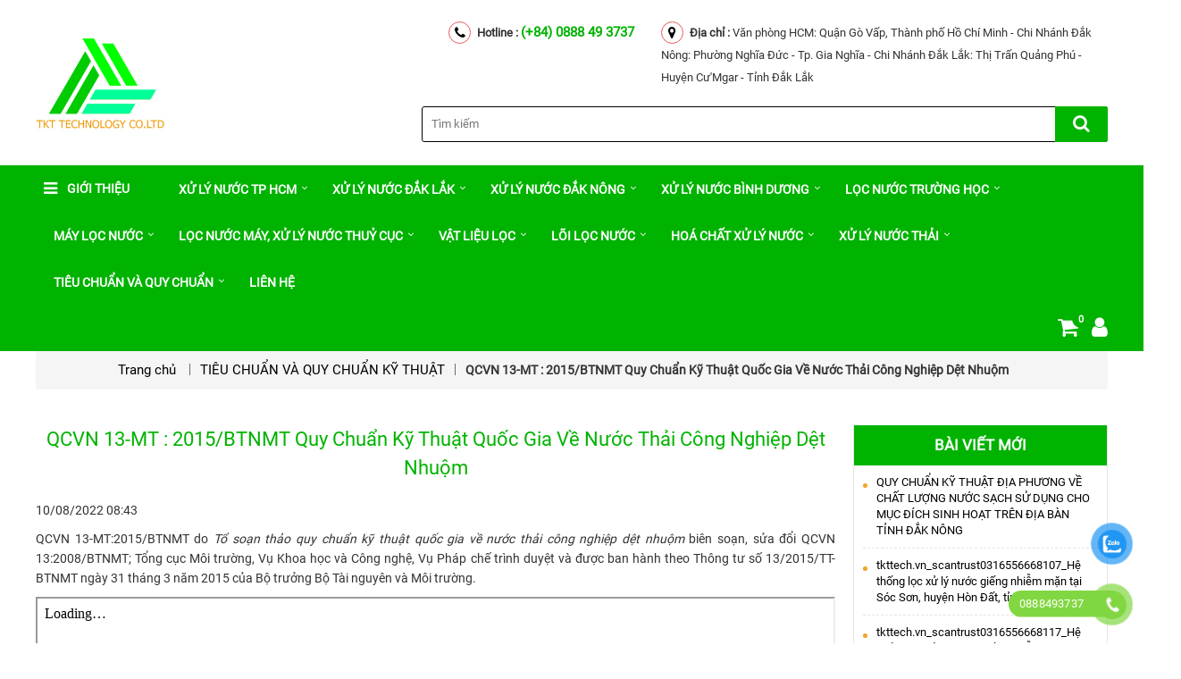

--- FILE ---
content_type: text/html; charset=UTF-8
request_url: https://tkttech.vn/qcvn-13-mt-2015-btnmt-quy-chuan-ky-thuat-quoc-gia-ve-nuoc-thai-cong-nghiep-det-nhuom/
body_size: 25773
content:
<!DOCTYPE html>
<html lang="vi" >
<head>
<!-- Google tag (gtag.js) -->
<script async src="https://www.googletagmanager.com/gtag/js?id=G-TV19N874N3"></script>
<script>
  window.dataLayer = window.dataLayer || [];
  function gtag(){dataLayer.push(arguments);}
  gtag('js', new Date());

  gtag('config', 'G-TV19N874N3');
</script>
	
	<meta charset="utf-8">
	<meta http-equiv="X-UA-Compatible" content="IE=edge">
	<meta name="viewport" content="width=device-width, initial-scale=1.0">
	
	<link href="https://fonts.googleapis.com/css?family=Roboto:300,300i,400,400i,500,500i,700,700i" rel="stylesheet">

		<!-- css -->
	<link rel="stylesheet" href="https://tkttech.vn/wp-content/themes/tentenvn/css/slick.css">
	<link rel="stylesheet" href="https://tkttech.vn/wp-content/themes/tentenvn/css/font-awesome.min.css">
	<link rel="stylesheet" href="https://tkttech.vn/wp-content/themes/tentenvn/css/bootstrap.min.css">
	<link rel="stylesheet" href="https://tkttech.vn/wp-content/themes/tentenvn/css/style.css">
	<!-- js -->
	<script src="https://tkttech.vn/wp-content/themes/tentenvn/js/jquery.min.js"></script>
	<script src="https://tkttech.vn/wp-content/themes/tentenvn/js/custom.js"></script>
	<meta name='robots' content='index, follow, max-image-preview:large, max-snippet:-1, max-video-preview:-1' />

	<!-- This site is optimized with the Yoast SEO Premium plugin v21.6 (Yoast SEO v23.5) - https://yoast.com/wordpress/plugins/seo/ -->
	<title>QCVN 13-MT : 2015/BTNMT Quy Chuẩn Kỹ Thuật Quốc Gia Về Nước Thải Công Nghiệp Dệt Nhuộm - Công Ty TNHH Công Nghệ TKT</title>
	<meta name="description" content="QCVN 13-MT:2015/BTNMT do Tổ soạn thảo quy chuẩn kỹ thuật quốc gia về nước thải công nghiệp dệt nhuộm biên soạn, sửa đổi QCVN 13:2008/BTNMT; Tổng cục Môi" />
	<link rel="canonical" href="https://tkttech.vn/qcvn-13-mt-2015-btnmt-quy-chuan-ky-thuat-quoc-gia-ve-nuoc-thai-cong-nghiep-det-nhuom/" />
	<meta property="og:locale" content="vi_VN" />
	<meta property="og:type" content="article" />
	<meta property="og:title" content="QCVN 13-MT : 2015/BTNMT Quy Chuẩn Kỹ Thuật Quốc Gia Về Nước Thải Công Nghiệp Dệt Nhuộm - Công Ty TNHH Công Nghệ TKT" />
	<meta property="og:description" content="QCVN 13-MT:2015/BTNMT do Tổ soạn thảo quy chuẩn kỹ thuật quốc gia về nước thải công nghiệp dệt nhuộm biên soạn, sửa đổi QCVN 13:2008/BTNMT; Tổng cục Môi" />
	<meta property="og:url" content="https://tkttech.vn/qcvn-13-mt-2015-btnmt-quy-chuan-ky-thuat-quoc-gia-ve-nuoc-thai-cong-nghiep-det-nhuom/" />
	<meta property="og:site_name" content="Công Ty TNHH Công Nghệ TKT" />
	<meta property="article:publisher" content="https://www.facebook.com/tkttech.vn/" />
	<meta property="article:published_time" content="2022-08-10T01:43:25+00:00" />
	<meta property="article:modified_time" content="2023-03-19T02:42:31+00:00" />
	<meta property="og:image" content="https://tkttech.vn/wp-content/uploads/2022/08/QCVN-13-MT-2015-BTNMT-Quy-Chuan-Ky-Thuat-Quoc-Gia-Ve-Nuoc-Thai-Cong-Nghiep-Det-Nhuom.jpg" />
	<meta property="og:image:width" content="600" />
	<meta property="og:image:height" content="557" />
	<meta property="og:image:type" content="image/jpeg" />
	<meta name="author" content="admin" />
	<meta name="twitter:card" content="summary_large_image" />
	<meta name="twitter:creator" content="@tkttech_vn" />
	<meta name="twitter:site" content="@tkttech_vn" />
	<meta name="twitter:label1" content="Được viết bởi" />
	<meta name="twitter:data1" content="admin" />
	<meta name="twitter:label2" content="Ước tính thời gian đọc" />
	<meta name="twitter:data2" content="11 phút" />
	<script type="application/ld+json" class="yoast-schema-graph">{"@context":"https://schema.org","@graph":[{"@type":"Article","@id":"https://tkttech.vn/qcvn-13-mt-2015-btnmt-quy-chuan-ky-thuat-quoc-gia-ve-nuoc-thai-cong-nghiep-det-nhuom/#article","isPartOf":{"@id":"https://tkttech.vn/qcvn-13-mt-2015-btnmt-quy-chuan-ky-thuat-quoc-gia-ve-nuoc-thai-cong-nghiep-det-nhuom/"},"author":{"name":"admin","@id":"https://tkttech.vn/#/schema/person/fdc064a3786189ef2d21b04f00990c0d"},"headline":"QCVN 13-MT : 2015/BTNMT Quy Chuẩn Kỹ Thuật Quốc Gia Về Nước Thải Công Nghiệp Dệt Nhuộm","datePublished":"2022-08-10T01:43:25+00:00","dateModified":"2023-03-19T02:42:31+00:00","mainEntityOfPage":{"@id":"https://tkttech.vn/qcvn-13-mt-2015-btnmt-quy-chuan-ky-thuat-quoc-gia-ve-nuoc-thai-cong-nghiep-det-nhuom/"},"wordCount":3332,"commentCount":0,"publisher":{"@id":"https://tkttech.vn/#organization"},"image":{"@id":"https://tkttech.vn/qcvn-13-mt-2015-btnmt-quy-chuan-ky-thuat-quoc-gia-ve-nuoc-thai-cong-nghiep-det-nhuom/#primaryimage"},"thumbnailUrl":"https://tkttech.vn/wp-content/uploads/2022/08/QCVN-13-MT-2015-BTNMT-Quy-Chuan-Ky-Thuat-Quoc-Gia-Ve-Nuoc-Thai-Cong-Nghiep-Det-Nhuom.jpg","articleSection":["TIÊU CHUẨN VÀ QUY CHUẨN KỸ THUẬT"],"inLanguage":"vi","potentialAction":[{"@type":"CommentAction","name":"Comment","target":["https://tkttech.vn/qcvn-13-mt-2015-btnmt-quy-chuan-ky-thuat-quoc-gia-ve-nuoc-thai-cong-nghiep-det-nhuom/#respond"]}],"copyrightYear":"2022","copyrightHolder":{"@id":"https://tkttech.vn/#organization"}},{"@type":"WebPage","@id":"https://tkttech.vn/qcvn-13-mt-2015-btnmt-quy-chuan-ky-thuat-quoc-gia-ve-nuoc-thai-cong-nghiep-det-nhuom/","url":"https://tkttech.vn/qcvn-13-mt-2015-btnmt-quy-chuan-ky-thuat-quoc-gia-ve-nuoc-thai-cong-nghiep-det-nhuom/","name":"QCVN 13-MT : 2015/BTNMT Quy Chuẩn Kỹ Thuật Quốc Gia Về Nước Thải Công Nghiệp Dệt Nhuộm - Công Ty TNHH Công Nghệ TKT","isPartOf":{"@id":"https://tkttech.vn/#website"},"primaryImageOfPage":{"@id":"https://tkttech.vn/qcvn-13-mt-2015-btnmt-quy-chuan-ky-thuat-quoc-gia-ve-nuoc-thai-cong-nghiep-det-nhuom/#primaryimage"},"image":{"@id":"https://tkttech.vn/qcvn-13-mt-2015-btnmt-quy-chuan-ky-thuat-quoc-gia-ve-nuoc-thai-cong-nghiep-det-nhuom/#primaryimage"},"thumbnailUrl":"https://tkttech.vn/wp-content/uploads/2022/08/QCVN-13-MT-2015-BTNMT-Quy-Chuan-Ky-Thuat-Quoc-Gia-Ve-Nuoc-Thai-Cong-Nghiep-Det-Nhuom.jpg","datePublished":"2022-08-10T01:43:25+00:00","dateModified":"2023-03-19T02:42:31+00:00","description":"QCVN 13-MT:2015/BTNMT do Tổ soạn thảo quy chuẩn kỹ thuật quốc gia về nước thải công nghiệp dệt nhuộm biên soạn, sửa đổi QCVN 13:2008/BTNMT; Tổng cục Môi","breadcrumb":{"@id":"https://tkttech.vn/qcvn-13-mt-2015-btnmt-quy-chuan-ky-thuat-quoc-gia-ve-nuoc-thai-cong-nghiep-det-nhuom/#breadcrumb"},"inLanguage":"vi","potentialAction":[{"@type":"ReadAction","target":["https://tkttech.vn/qcvn-13-mt-2015-btnmt-quy-chuan-ky-thuat-quoc-gia-ve-nuoc-thai-cong-nghiep-det-nhuom/"]}]},{"@type":"ImageObject","inLanguage":"vi","@id":"https://tkttech.vn/qcvn-13-mt-2015-btnmt-quy-chuan-ky-thuat-quoc-gia-ve-nuoc-thai-cong-nghiep-det-nhuom/#primaryimage","url":"https://tkttech.vn/wp-content/uploads/2022/08/QCVN-13-MT-2015-BTNMT-Quy-Chuan-Ky-Thuat-Quoc-Gia-Ve-Nuoc-Thai-Cong-Nghiep-Det-Nhuom.jpg","contentUrl":"https://tkttech.vn/wp-content/uploads/2022/08/QCVN-13-MT-2015-BTNMT-Quy-Chuan-Ky-Thuat-Quoc-Gia-Ve-Nuoc-Thai-Cong-Nghiep-Det-Nhuom.jpg","width":600,"height":557,"caption":"QCVN 13-MT 2015 BTNMT Quy Chuẩn Kỹ Thuật Quốc Gia Về Nước Thải Công Nghiệp Dệt Nhuộm"},{"@type":"BreadcrumbList","@id":"https://tkttech.vn/qcvn-13-mt-2015-btnmt-quy-chuan-ky-thuat-quoc-gia-ve-nuoc-thai-cong-nghiep-det-nhuom/#breadcrumb","itemListElement":[{"@type":"ListItem","position":1,"name":"Trang Chủ","item":"https://tkttech.vn/"},{"@type":"ListItem","position":2,"name":"TIÊU CHUẨN VÀ QUY CHUẨN KỸ THUẬT","item":"https://tkttech.vn/tieu-chuan-quy-chuan/"},{"@type":"ListItem","position":3,"name":"QCVN 13-MT : 2015/BTNMT Quy Chuẩn Kỹ Thuật Quốc Gia Về Nước Thải Công Nghiệp Dệt Nhuộm"}]},{"@type":"WebSite","@id":"https://tkttech.vn/#website","url":"https://tkttech.vn/","name":"Công Ty TNHH Công Nghệ TKT","description":"Công Ty TNHH Công Nghệ TKT","publisher":{"@id":"https://tkttech.vn/#organization"},"alternateName":"TKTTECH","potentialAction":[{"@type":"SearchAction","target":{"@type":"EntryPoint","urlTemplate":"https://tkttech.vn/?s={search_term_string}"},"query-input":{"@type":"PropertyValueSpecification","valueRequired":true,"valueName":"search_term_string"}}],"inLanguage":"vi"},{"@type":["Organization","Place"],"@id":"https://tkttech.vn/#organization","name":"Công Ty TNHH Công Nghệ TKT","alternateName":"TKTTECH","url":"https://tkttech.vn/","logo":{"@type":"ImageObject","inLanguage":"vi","@id":"https://tkttech.vn/#/schema/logo/image/","url":"https://tkttech.vn/wp-content/uploads/2022/03/cong-ty-tnhh-cong-nghe-tkt-tkttech.vn-512x512-1.jpg","contentUrl":"https://tkttech.vn/wp-content/uploads/2022/03/cong-ty-tnhh-cong-nghe-tkt-tkttech.vn-512x512-1.jpg","width":512,"height":512,"caption":"Công Ty TNHH Công Nghệ TKT"},"image":{"@id":"https://tkttech.vn/#/schema/logo/image/"},"sameAs":["https://www.facebook.com/tkttech.vn/","https://x.com/tkttech_vn","https://www.instagram.com/tkttech.vn/","https://www.linkedin.com/in/tkttech-vn-270121231/","https://myspace.com/tkttech.vn","https://www.pinterest.com/tkttech/","https://www.youtube.com/channel/UC3gjB0nej_almVsL5Axwwcw","https://www.facebook.com/congtytnhhcongnghetkt"],"publishingPrinciples":"https://tkttech.vn/gioi-thieu-cong-ty-tnhh-cong-nghe-tkt/","ownershipFundingInfo":"https://tkttech.vn/lien-he-cong-ty-tnhh-cong-nghe-tkt/","actionableFeedbackPolicy":"https://tkttech.vn/lien-he-cong-ty-tnhh-cong-nghe-tkt/","correctionsPolicy":"https://tkttech.vn/lien-he-cong-ty-tnhh-cong-nghe-tkt/","ethicsPolicy":"https://tkttech.vn/gioi-thieu-cong-ty-tnhh-cong-nghe-tkt/","diversityPolicy":"https://tkttech.vn/gioi-thieu-cong-ty-tnhh-cong-nghe-tkt/","diversityStaffingReport":"https://tkttech.vn/lien-he-cong-ty-tnhh-cong-nghe-tkt/","telephone":["0888493737","0888493737"],"email":"mail@tkttech.vn","taxID":"0316556668"},{"@type":"Person","@id":"https://tkttech.vn/#/schema/person/fdc064a3786189ef2d21b04f00990c0d","name":"admin","image":{"@type":"ImageObject","inLanguage":"vi","@id":"https://tkttech.vn/#/schema/person/image/","url":"https://secure.gravatar.com/avatar/6130c4c0985d38b5327572d7d49885be?s=96&d=mm&r=g","contentUrl":"https://secure.gravatar.com/avatar/6130c4c0985d38b5327572d7d49885be?s=96&d=mm&r=g","caption":"admin"},"url":"https://tkttech.vn/author/tenten_emailtest/"}]}</script>
	<!-- / Yoast SEO Premium plugin. -->


<script type="text/javascript">
/* <![CDATA[ */
window._wpemojiSettings = {"baseUrl":"https:\/\/s.w.org\/images\/core\/emoji\/14.0.0\/72x72\/","ext":".png","svgUrl":"https:\/\/s.w.org\/images\/core\/emoji\/14.0.0\/svg\/","svgExt":".svg","source":{"concatemoji":"https:\/\/tkttech.vn\/wp-includes\/js\/wp-emoji-release.min.js?ver=6.4.7"}};
/*! This file is auto-generated */
!function(i,n){var o,s,e;function c(e){try{var t={supportTests:e,timestamp:(new Date).valueOf()};sessionStorage.setItem(o,JSON.stringify(t))}catch(e){}}function p(e,t,n){e.clearRect(0,0,e.canvas.width,e.canvas.height),e.fillText(t,0,0);var t=new Uint32Array(e.getImageData(0,0,e.canvas.width,e.canvas.height).data),r=(e.clearRect(0,0,e.canvas.width,e.canvas.height),e.fillText(n,0,0),new Uint32Array(e.getImageData(0,0,e.canvas.width,e.canvas.height).data));return t.every(function(e,t){return e===r[t]})}function u(e,t,n){switch(t){case"flag":return n(e,"\ud83c\udff3\ufe0f\u200d\u26a7\ufe0f","\ud83c\udff3\ufe0f\u200b\u26a7\ufe0f")?!1:!n(e,"\ud83c\uddfa\ud83c\uddf3","\ud83c\uddfa\u200b\ud83c\uddf3")&&!n(e,"\ud83c\udff4\udb40\udc67\udb40\udc62\udb40\udc65\udb40\udc6e\udb40\udc67\udb40\udc7f","\ud83c\udff4\u200b\udb40\udc67\u200b\udb40\udc62\u200b\udb40\udc65\u200b\udb40\udc6e\u200b\udb40\udc67\u200b\udb40\udc7f");case"emoji":return!n(e,"\ud83e\udef1\ud83c\udffb\u200d\ud83e\udef2\ud83c\udfff","\ud83e\udef1\ud83c\udffb\u200b\ud83e\udef2\ud83c\udfff")}return!1}function f(e,t,n){var r="undefined"!=typeof WorkerGlobalScope&&self instanceof WorkerGlobalScope?new OffscreenCanvas(300,150):i.createElement("canvas"),a=r.getContext("2d",{willReadFrequently:!0}),o=(a.textBaseline="top",a.font="600 32px Arial",{});return e.forEach(function(e){o[e]=t(a,e,n)}),o}function t(e){var t=i.createElement("script");t.src=e,t.defer=!0,i.head.appendChild(t)}"undefined"!=typeof Promise&&(o="wpEmojiSettingsSupports",s=["flag","emoji"],n.supports={everything:!0,everythingExceptFlag:!0},e=new Promise(function(e){i.addEventListener("DOMContentLoaded",e,{once:!0})}),new Promise(function(t){var n=function(){try{var e=JSON.parse(sessionStorage.getItem(o));if("object"==typeof e&&"number"==typeof e.timestamp&&(new Date).valueOf()<e.timestamp+604800&&"object"==typeof e.supportTests)return e.supportTests}catch(e){}return null}();if(!n){if("undefined"!=typeof Worker&&"undefined"!=typeof OffscreenCanvas&&"undefined"!=typeof URL&&URL.createObjectURL&&"undefined"!=typeof Blob)try{var e="postMessage("+f.toString()+"("+[JSON.stringify(s),u.toString(),p.toString()].join(",")+"));",r=new Blob([e],{type:"text/javascript"}),a=new Worker(URL.createObjectURL(r),{name:"wpTestEmojiSupports"});return void(a.onmessage=function(e){c(n=e.data),a.terminate(),t(n)})}catch(e){}c(n=f(s,u,p))}t(n)}).then(function(e){for(var t in e)n.supports[t]=e[t],n.supports.everything=n.supports.everything&&n.supports[t],"flag"!==t&&(n.supports.everythingExceptFlag=n.supports.everythingExceptFlag&&n.supports[t]);n.supports.everythingExceptFlag=n.supports.everythingExceptFlag&&!n.supports.flag,n.DOMReady=!1,n.readyCallback=function(){n.DOMReady=!0}}).then(function(){return e}).then(function(){var e;n.supports.everything||(n.readyCallback(),(e=n.source||{}).concatemoji?t(e.concatemoji):e.wpemoji&&e.twemoji&&(t(e.twemoji),t(e.wpemoji)))}))}((window,document),window._wpemojiSettings);
/* ]]> */
</script>
<style id='wp-emoji-styles-inline-css' type='text/css'>

	img.wp-smiley, img.emoji {
		display: inline !important;
		border: none !important;
		box-shadow: none !important;
		height: 1em !important;
		width: 1em !important;
		margin: 0 0.07em !important;
		vertical-align: -0.1em !important;
		background: none !important;
		padding: 0 !important;
	}
</style>
<link rel='stylesheet' id='wp-block-library-css' href='https://tkttech.vn/wp-includes/css/dist/block-library/style.min.css?ver=6.4.7' type='text/css' media='all' />
<link rel='stylesheet' id='wc-block-style-css' href='https://tkttech.vn/wp-content/plugins/woocommerce/assets/css/blocks/style.css?ver=3.6.3' type='text/css' media='all' />
<style id='classic-theme-styles-inline-css' type='text/css'>
/*! This file is auto-generated */
.wp-block-button__link{color:#fff;background-color:#32373c;border-radius:9999px;box-shadow:none;text-decoration:none;padding:calc(.667em + 2px) calc(1.333em + 2px);font-size:1.125em}.wp-block-file__button{background:#32373c;color:#fff;text-decoration:none}
</style>
<style id='global-styles-inline-css' type='text/css'>
body{--wp--preset--color--black: #000000;--wp--preset--color--cyan-bluish-gray: #abb8c3;--wp--preset--color--white: #ffffff;--wp--preset--color--pale-pink: #f78da7;--wp--preset--color--vivid-red: #cf2e2e;--wp--preset--color--luminous-vivid-orange: #ff6900;--wp--preset--color--luminous-vivid-amber: #fcb900;--wp--preset--color--light-green-cyan: #7bdcb5;--wp--preset--color--vivid-green-cyan: #00d084;--wp--preset--color--pale-cyan-blue: #8ed1fc;--wp--preset--color--vivid-cyan-blue: #0693e3;--wp--preset--color--vivid-purple: #9b51e0;--wp--preset--gradient--vivid-cyan-blue-to-vivid-purple: linear-gradient(135deg,rgba(6,147,227,1) 0%,rgb(155,81,224) 100%);--wp--preset--gradient--light-green-cyan-to-vivid-green-cyan: linear-gradient(135deg,rgb(122,220,180) 0%,rgb(0,208,130) 100%);--wp--preset--gradient--luminous-vivid-amber-to-luminous-vivid-orange: linear-gradient(135deg,rgba(252,185,0,1) 0%,rgba(255,105,0,1) 100%);--wp--preset--gradient--luminous-vivid-orange-to-vivid-red: linear-gradient(135deg,rgba(255,105,0,1) 0%,rgb(207,46,46) 100%);--wp--preset--gradient--very-light-gray-to-cyan-bluish-gray: linear-gradient(135deg,rgb(238,238,238) 0%,rgb(169,184,195) 100%);--wp--preset--gradient--cool-to-warm-spectrum: linear-gradient(135deg,rgb(74,234,220) 0%,rgb(151,120,209) 20%,rgb(207,42,186) 40%,rgb(238,44,130) 60%,rgb(251,105,98) 80%,rgb(254,248,76) 100%);--wp--preset--gradient--blush-light-purple: linear-gradient(135deg,rgb(255,206,236) 0%,rgb(152,150,240) 100%);--wp--preset--gradient--blush-bordeaux: linear-gradient(135deg,rgb(254,205,165) 0%,rgb(254,45,45) 50%,rgb(107,0,62) 100%);--wp--preset--gradient--luminous-dusk: linear-gradient(135deg,rgb(255,203,112) 0%,rgb(199,81,192) 50%,rgb(65,88,208) 100%);--wp--preset--gradient--pale-ocean: linear-gradient(135deg,rgb(255,245,203) 0%,rgb(182,227,212) 50%,rgb(51,167,181) 100%);--wp--preset--gradient--electric-grass: linear-gradient(135deg,rgb(202,248,128) 0%,rgb(113,206,126) 100%);--wp--preset--gradient--midnight: linear-gradient(135deg,rgb(2,3,129) 0%,rgb(40,116,252) 100%);--wp--preset--font-size--small: 13px;--wp--preset--font-size--medium: 20px;--wp--preset--font-size--large: 36px;--wp--preset--font-size--x-large: 42px;--wp--preset--spacing--20: 0.44rem;--wp--preset--spacing--30: 0.67rem;--wp--preset--spacing--40: 1rem;--wp--preset--spacing--50: 1.5rem;--wp--preset--spacing--60: 2.25rem;--wp--preset--spacing--70: 3.38rem;--wp--preset--spacing--80: 5.06rem;--wp--preset--shadow--natural: 6px 6px 9px rgba(0, 0, 0, 0.2);--wp--preset--shadow--deep: 12px 12px 50px rgba(0, 0, 0, 0.4);--wp--preset--shadow--sharp: 6px 6px 0px rgba(0, 0, 0, 0.2);--wp--preset--shadow--outlined: 6px 6px 0px -3px rgba(255, 255, 255, 1), 6px 6px rgba(0, 0, 0, 1);--wp--preset--shadow--crisp: 6px 6px 0px rgba(0, 0, 0, 1);}:where(.is-layout-flex){gap: 0.5em;}:where(.is-layout-grid){gap: 0.5em;}body .is-layout-flow > .alignleft{float: left;margin-inline-start: 0;margin-inline-end: 2em;}body .is-layout-flow > .alignright{float: right;margin-inline-start: 2em;margin-inline-end: 0;}body .is-layout-flow > .aligncenter{margin-left: auto !important;margin-right: auto !important;}body .is-layout-constrained > .alignleft{float: left;margin-inline-start: 0;margin-inline-end: 2em;}body .is-layout-constrained > .alignright{float: right;margin-inline-start: 2em;margin-inline-end: 0;}body .is-layout-constrained > .aligncenter{margin-left: auto !important;margin-right: auto !important;}body .is-layout-constrained > :where(:not(.alignleft):not(.alignright):not(.alignfull)){max-width: var(--wp--style--global--content-size);margin-left: auto !important;margin-right: auto !important;}body .is-layout-constrained > .alignwide{max-width: var(--wp--style--global--wide-size);}body .is-layout-flex{display: flex;}body .is-layout-flex{flex-wrap: wrap;align-items: center;}body .is-layout-flex > *{margin: 0;}body .is-layout-grid{display: grid;}body .is-layout-grid > *{margin: 0;}:where(.wp-block-columns.is-layout-flex){gap: 2em;}:where(.wp-block-columns.is-layout-grid){gap: 2em;}:where(.wp-block-post-template.is-layout-flex){gap: 1.25em;}:where(.wp-block-post-template.is-layout-grid){gap: 1.25em;}.has-black-color{color: var(--wp--preset--color--black) !important;}.has-cyan-bluish-gray-color{color: var(--wp--preset--color--cyan-bluish-gray) !important;}.has-white-color{color: var(--wp--preset--color--white) !important;}.has-pale-pink-color{color: var(--wp--preset--color--pale-pink) !important;}.has-vivid-red-color{color: var(--wp--preset--color--vivid-red) !important;}.has-luminous-vivid-orange-color{color: var(--wp--preset--color--luminous-vivid-orange) !important;}.has-luminous-vivid-amber-color{color: var(--wp--preset--color--luminous-vivid-amber) !important;}.has-light-green-cyan-color{color: var(--wp--preset--color--light-green-cyan) !important;}.has-vivid-green-cyan-color{color: var(--wp--preset--color--vivid-green-cyan) !important;}.has-pale-cyan-blue-color{color: var(--wp--preset--color--pale-cyan-blue) !important;}.has-vivid-cyan-blue-color{color: var(--wp--preset--color--vivid-cyan-blue) !important;}.has-vivid-purple-color{color: var(--wp--preset--color--vivid-purple) !important;}.has-black-background-color{background-color: var(--wp--preset--color--black) !important;}.has-cyan-bluish-gray-background-color{background-color: var(--wp--preset--color--cyan-bluish-gray) !important;}.has-white-background-color{background-color: var(--wp--preset--color--white) !important;}.has-pale-pink-background-color{background-color: var(--wp--preset--color--pale-pink) !important;}.has-vivid-red-background-color{background-color: var(--wp--preset--color--vivid-red) !important;}.has-luminous-vivid-orange-background-color{background-color: var(--wp--preset--color--luminous-vivid-orange) !important;}.has-luminous-vivid-amber-background-color{background-color: var(--wp--preset--color--luminous-vivid-amber) !important;}.has-light-green-cyan-background-color{background-color: var(--wp--preset--color--light-green-cyan) !important;}.has-vivid-green-cyan-background-color{background-color: var(--wp--preset--color--vivid-green-cyan) !important;}.has-pale-cyan-blue-background-color{background-color: var(--wp--preset--color--pale-cyan-blue) !important;}.has-vivid-cyan-blue-background-color{background-color: var(--wp--preset--color--vivid-cyan-blue) !important;}.has-vivid-purple-background-color{background-color: var(--wp--preset--color--vivid-purple) !important;}.has-black-border-color{border-color: var(--wp--preset--color--black) !important;}.has-cyan-bluish-gray-border-color{border-color: var(--wp--preset--color--cyan-bluish-gray) !important;}.has-white-border-color{border-color: var(--wp--preset--color--white) !important;}.has-pale-pink-border-color{border-color: var(--wp--preset--color--pale-pink) !important;}.has-vivid-red-border-color{border-color: var(--wp--preset--color--vivid-red) !important;}.has-luminous-vivid-orange-border-color{border-color: var(--wp--preset--color--luminous-vivid-orange) !important;}.has-luminous-vivid-amber-border-color{border-color: var(--wp--preset--color--luminous-vivid-amber) !important;}.has-light-green-cyan-border-color{border-color: var(--wp--preset--color--light-green-cyan) !important;}.has-vivid-green-cyan-border-color{border-color: var(--wp--preset--color--vivid-green-cyan) !important;}.has-pale-cyan-blue-border-color{border-color: var(--wp--preset--color--pale-cyan-blue) !important;}.has-vivid-cyan-blue-border-color{border-color: var(--wp--preset--color--vivid-cyan-blue) !important;}.has-vivid-purple-border-color{border-color: var(--wp--preset--color--vivid-purple) !important;}.has-vivid-cyan-blue-to-vivid-purple-gradient-background{background: var(--wp--preset--gradient--vivid-cyan-blue-to-vivid-purple) !important;}.has-light-green-cyan-to-vivid-green-cyan-gradient-background{background: var(--wp--preset--gradient--light-green-cyan-to-vivid-green-cyan) !important;}.has-luminous-vivid-amber-to-luminous-vivid-orange-gradient-background{background: var(--wp--preset--gradient--luminous-vivid-amber-to-luminous-vivid-orange) !important;}.has-luminous-vivid-orange-to-vivid-red-gradient-background{background: var(--wp--preset--gradient--luminous-vivid-orange-to-vivid-red) !important;}.has-very-light-gray-to-cyan-bluish-gray-gradient-background{background: var(--wp--preset--gradient--very-light-gray-to-cyan-bluish-gray) !important;}.has-cool-to-warm-spectrum-gradient-background{background: var(--wp--preset--gradient--cool-to-warm-spectrum) !important;}.has-blush-light-purple-gradient-background{background: var(--wp--preset--gradient--blush-light-purple) !important;}.has-blush-bordeaux-gradient-background{background: var(--wp--preset--gradient--blush-bordeaux) !important;}.has-luminous-dusk-gradient-background{background: var(--wp--preset--gradient--luminous-dusk) !important;}.has-pale-ocean-gradient-background{background: var(--wp--preset--gradient--pale-ocean) !important;}.has-electric-grass-gradient-background{background: var(--wp--preset--gradient--electric-grass) !important;}.has-midnight-gradient-background{background: var(--wp--preset--gradient--midnight) !important;}.has-small-font-size{font-size: var(--wp--preset--font-size--small) !important;}.has-medium-font-size{font-size: var(--wp--preset--font-size--medium) !important;}.has-large-font-size{font-size: var(--wp--preset--font-size--large) !important;}.has-x-large-font-size{font-size: var(--wp--preset--font-size--x-large) !important;}
.wp-block-navigation a:where(:not(.wp-element-button)){color: inherit;}
:where(.wp-block-post-template.is-layout-flex){gap: 1.25em;}:where(.wp-block-post-template.is-layout-grid){gap: 1.25em;}
:where(.wp-block-columns.is-layout-flex){gap: 2em;}:where(.wp-block-columns.is-layout-grid){gap: 2em;}
.wp-block-pullquote{font-size: 1.5em;line-height: 1.6;}
</style>
<link rel='stylesheet' id='toc-screen-css' href='https://tkttech.vn/wp-content/plugins/table-of-contents-plus/screen.min.css?ver=2411.1' type='text/css' media='all' />
<link rel='stylesheet' id='woocommerce-layout-css' href='https://tkttech.vn/wp-content/plugins/woocommerce/assets/css/woocommerce-layout.css?ver=3.6.3' type='text/css' media='all' />
<link rel='stylesheet' id='woocommerce-smallscreen-css' href='https://tkttech.vn/wp-content/plugins/woocommerce/assets/css/woocommerce-smallscreen.css?ver=3.6.3' type='text/css' media='only screen and (max-width: 768px)' />
<link rel='stylesheet' id='woocommerce-general-css' href='https://tkttech.vn/wp-content/plugins/woocommerce/assets/css/woocommerce.css?ver=3.6.3' type='text/css' media='all' />
<style id='woocommerce-inline-inline-css' type='text/css'>
.woocommerce form .form-row .required { visibility: visible; }
</style>
<link rel='stylesheet' id='dashicons-css' href='https://tkttech.vn/wp-includes/css/dashicons.min.css?ver=6.4.7' type='text/css' media='all' />
<link rel='stylesheet' id='pzf-style-css' href='https://tkttech.vn/wp-content/plugins/button-contact-vr/legacy/css/style.css?ver=1' type='text/css' media='all' />
<link rel='stylesheet' id='wp-schema-pro-fontend-style-css' href='https://tkttech.vn/wp-content/plugins/wp-schema-pro-2/admin/assets/css/frontend.css?ver=2.6.0' type='text/css' media='all' />
<script type="text/javascript" src="https://tkttech.vn/wp-includes/js/jquery/jquery.min.js?ver=3.7.1" id="jquery-core-js"></script>
<script type="text/javascript" src="https://tkttech.vn/wp-includes/js/jquery/jquery-migrate.min.js?ver=3.4.1" id="jquery-migrate-js"></script>
<link rel="https://api.w.org/" href="https://tkttech.vn/wp-json/" /><link rel="alternate" type="application/json" href="https://tkttech.vn/wp-json/wp/v2/posts/3406" /><link rel="alternate" type="application/json+oembed" href="https://tkttech.vn/wp-json/oembed/1.0/embed?url=https%3A%2F%2Ftkttech.vn%2Fqcvn-13-mt-2015-btnmt-quy-chuan-ky-thuat-quoc-gia-ve-nuoc-thai-cong-nghiep-det-nhuom%2F" />
<link rel="alternate" type="text/xml+oembed" href="https://tkttech.vn/wp-json/oembed/1.0/embed?url=https%3A%2F%2Ftkttech.vn%2Fqcvn-13-mt-2015-btnmt-quy-chuan-ky-thuat-quoc-gia-ve-nuoc-thai-cong-nghiep-det-nhuom%2F&#038;format=xml" />
<!-- Schema optimized by Schema Pro --><script type="application/ld+json">{"@context":"https://schema.org","@type":"Person","name":"TKTUAN","address":{"@type":"PostalAddress","addressLocality":"Việt Nam","addressRegion":"Hồ Chí MInh","postalCode":"700000","streetAddress":"534/27 Phạm Văn Bạch, Phường 12, Quận Gò Vấp, TP.HCM"},"email":"tktuan94@gmail.com","gender":"Male","birthDate":"1994.12.04","memberOf":"tkttech.vn","nationality":"Việt Nam","image":{"@type":"ImageObject","url":"https://tkttech.vn/wp-content/uploads/2022/03/cong-ty-tnhh-cong-nghe-tkt-tkttech.vn-512x512-1.jpg","width":512,"height":512},"jobTitle":"CEO","telephone":"0888493737","url":"http://tkttech.vn","sameAs":["https://www.facebook.com/TK.Tu4n/"]}</script><!-- / Schema optimized by Schema Pro --><!-- Schema optimized by Schema Pro --><script type="application/ld+json">[]</script><!-- / Schema optimized by Schema Pro --><!-- Schema optimized by Schema Pro --><script type="application/ld+json">{"@context":"https://schema.org","@type":"LocalBusiness","name":"Công Ty TNHH Công Nghệ TKT","image":{"@type":"ImageObject","url":"https://tkttech.vn/wp-content/uploads/2022/03/cong-ty-tnhh-cong-nghe-tkt-tkttech.vn-512x512-1.jpg","width":512,"height":512},"telephone":"0888493737","url":"https://tkttech.vn","address":{"@type":"PostalAddress","streetAddress":"534/27 Phạm Văn Bạch","addressLocality":"Phường 12, Quận Gò Vấp","postalCode":"70000","addressRegion":"Hồ Chí Minh","addressCountry":"VN"},"aggregateRating":{"@type":"AggregateRating","ratingValue":"5","reviewCount":"1"},"priceRange":"$$-$$$","openingHoursSpecification":[{"@type":"OpeningHoursSpecification","dayOfWeek":["-- None --","Monday","Tuesday","Wednesday","Thursday","Friday","Saturday"],"opens":"08:00","closes":"17:00"}],"geo":{"@type":"GeoCoordinates","latitude":"10.83107855","longitude":"106.64277748"}}</script><!-- / Schema optimized by Schema Pro --><!-- site-navigation-element Schema optimized by Schema Pro --><script type="application/ld+json"><br />
<b>Notice</b>:  Undefined index: name in <b>/home/ftktue01/tkttech.vn/DocumentRoot/wp-content/plugins/wp-schema-pro-2/classes/schema/global/class-bsf-aiosrs-pro-schema-global-site-navigation-element.php</b> on line <b>61</b><br />
<br />
<b>Notice</b>:  Undefined index: url in <b>/home/ftktue01/tkttech.vn/DocumentRoot/wp-content/plugins/wp-schema-pro-2/classes/schema/global/class-bsf-aiosrs-pro-schema-global-site-navigation-element.php</b> on line <b>62</b><br />
{"@context":"https:\/\/schema.org","@graph":[{"@context":"https:\/\/schema.org","@type":"SiteNavigationElement","id":"site-navigation","name":null,"url":null}]}</script><!-- / site-navigation-element Schema optimized by Schema Pro --><!-- breadcrumb Schema optimized by Schema Pro --><script type="application/ld+json">{"@context":"https:\/\/schema.org","@type":"BreadcrumbList","itemListElement":[{"@type":"ListItem","position":1,"item":{"@id":"https:\/\/tkttech.vn\/","name":"Home"}},{"@type":"ListItem","position":2,"item":{"@id":"https:\/\/tkttech.vn\/tieu-chuan-quy-chuan\/","name":"TI\u00caU CHU\u1ea8N V\u00c0 QUY CHU\u1ea8N K\u1ef8 THU\u1eacT"}},{"@type":"ListItem","position":3,"item":{"@id":"https:\/\/tkttech.vn\/qcvn-13-mt-2015-btnmt-quy-chuan-ky-thuat-quoc-gia-ve-nuoc-thai-cong-nghiep-det-nhuom\/","name":"QCVN 13-MT : 2015\/BTNMT Quy Chu\u1ea9n K\u1ef9 Thu\u1eadt Qu\u1ed1c Gia V\u1ec1 N\u01b0\u1edbc Th\u1ea3i C\u00f4ng Nghi\u1ec7p D\u1ec7t Nhu\u1ed9m"}}]}</script><!-- / breadcrumb Schema optimized by Schema Pro -->	<noscript><style>.woocommerce-product-gallery{ opacity: 1 !important; }</style></noscript>
				<style id="wpsp-style-frontend"></style>
			<link rel="icon" href="https://tkttech.vn/wp-content/uploads/2022/03/cropped-cong-ty-tnhh-cong-nghe-tkt-tkttech.vn-512x512-1-32x32.jpg" sizes="32x32" />
<link rel="icon" href="https://tkttech.vn/wp-content/uploads/2022/03/cropped-cong-ty-tnhh-cong-nghe-tkt-tkttech.vn-512x512-1-192x192.jpg" sizes="192x192" />
<link rel="apple-touch-icon" href="https://tkttech.vn/wp-content/uploads/2022/03/cropped-cong-ty-tnhh-cong-nghe-tkt-tkttech.vn-512x512-1-180x180.jpg" />
<meta name="msapplication-TileImage" content="https://tkttech.vn/wp-content/uploads/2022/03/cropped-cong-ty-tnhh-cong-nghe-tkt-tkttech.vn-512x512-1-270x270.jpg" />
	
	
	<meta name="geo.region" content="VN-SG" />
	<meta name="geo.placename" content="Go Vap" />
	<meta name="geo.position" content="10.83107855;106.64277748" />
	<meta name="ICBM" content="10.83107855, 106.64277748" />
	
</head>


<body class="post-template-default single single-post postid-3406 single-format-standard wp-custom-logo woocommerce-no-js wp-schema-pro-2.6.0 metaslider-plugin">

	<div class="bg_opacity"></div>

	
	<header class="header">
		<div class="top_header">
			<!-- display account top_header mobile -->
						<span class="icon_mobile_click"><i class="fa fa-bars" aria-hidden="true"></i></span>
			<div class="container">
				<div class="logo_site">
					<a href="https://tkttech.vn/" class="custom-logo-link" rel="home"><img width="512" height="512" src="https://tkttech.vn/wp-content/uploads/2022/03/cong-ty-tnhh-cong-nghe-tkt-tkttech.vn-512x512-1.jpg" class="custom-logo" alt="Công Ty TNHH Công Nghệ TKT" decoding="async" fetchpriority="high" srcset="https://tkttech.vn/wp-content/uploads/2022/03/cong-ty-tnhh-cong-nghe-tkt-tkttech.vn-512x512-1.jpg 512w, https://tkttech.vn/wp-content/uploads/2022/03/cong-ty-tnhh-cong-nghe-tkt-tkttech.vn-512x512-1-300x300.jpg 300w, https://tkttech.vn/wp-content/uploads/2022/03/cong-ty-tnhh-cong-nghe-tkt-tkttech.vn-512x512-1-100x100.jpg 100w" sizes="(max-width: 512px) 100vw, 512px" /></a>				</div>
				
				<div class="search_address">
											<div class="address_header">
														<p><i class="fa fa-phone" aria-hidden="true"></i><strong>Hotline : </strong><a href="tel:(+84) 0888 49 3737"> (+84) 0888 49 3737</a></p>
																					<p><i class="fa fa-map-marker" aria-hidden="true"></i><strong>Địa chỉ : </strong>Văn phòng HCM: Quận Gò Vấp, Thành phố Hồ Chí Minh - Chi Nhánh Đắk Nông: Phường Nghĩa Đức - Tp. Gia Nghĩa - Chi Nhánh Đắk Lắk: Thị Trấn Quảng Phú - Huyện Cư'Mgar - Tỉnh Đắk Lắk</p>
													</div>
										<div class="search_header">
												<form role="search" method="get" id="searchform" action="https://tkttech.vn/">
							<div class="search">
								<input type="text" value="" name="s" id="s" placeholder="Tìm kiếm">
								<input type="hidden" value="product" name="post_type">
								<button type="submit" id="searchsubmit"><i class="fa fa-search"></i></button>
							</div>
						</form>
					</div>
				</div>
			</div>
		</div>

		<div class="middle_header sticky">
			<div class="container">
				<span class="icon_mobile_click"><i class="fa fa-bars" aria-hidden="true"></i></span>
				<nav class="nav nav_primary">
										<div class="menu-menu-chinh-container"><ul id="menu-menu-chinh" class="menu"><li id="menu-item-4290" class="menu-item menu-item-type-post_type menu-item-object-page menu-item-4290"><a href="https://tkttech.vn/gioi-thieu-cong-ty-tnhh-cong-nghe-tkt/">Giới thiệu</a></li>
<li id="menu-item-4282" class="menu-item menu-item-type-taxonomy menu-item-object-product_cat menu-item-has-children menu-item-4282"><a href="https://tkttech.vn/xu-ly-nuoc-cap-tp-hcm/">Xử Lý Nước Tp HCM</a>
<ul class="sub-menu">
	<li id="menu-item-4305" class="menu-item menu-item-type-post_type menu-item-object-product menu-item-4305"><a href="https://tkttech.vn/he-thong-day-chuyen-san-xuat-nuoc-ion-kiem-dong-chai-cong-nghiep-tai-tp-hcm/">Hệ thống thiết bị máy lọc nước ion kiềm điện giải công suất lớn cho dây chuyền sản xuất nước đóng chai công nghiệp khu vực TP. HCM</a></li>
	<li id="menu-item-4301" class="menu-item menu-item-type-post_type menu-item-object-product menu-item-4301"><a href="https://tkttech.vn/he-thong-bo-binh-loc-phen-thiet-bi-cot-loc-xu-ly-nuoc-gieng-khoan-gia-dinh-tai-tp-hcm/">Hệ thống bộ bình lọc phèn, thiết bị cột lọc xử lý nước giếng khoan công nghiệp và gia đình tại Tp. HCM</a></li>
	<li id="menu-item-4315" class="menu-item menu-item-type-post_type menu-item-object-product menu-item-4315"><a href="https://tkttech.vn/he-thong-may-loc-nuoc-truong-hoc-tai-thanh-pho-ho-chi-minh-tp-hcm/">Hệ Thống máy lọc nước Trường Học Tại Thành Phố Hồ Chí Minh (Tp. HCM)</a></li>
	<li id="menu-item-4310" class="menu-item menu-item-type-post_type menu-item-object-product menu-item-4310"><a href="https://tkttech.vn/he-thong-loc-nuoc-tong-dau-nguon-cao-cap-cho-sinh-hoat-khu-vuc-tp-hcm/">Hệ thống lọc nước tổng đầu nguồn cao cấp cho sinh hoạt khu vực Tp HCM</a></li>
	<li id="menu-item-4307" class="menu-item menu-item-type-post_type menu-item-object-product menu-item-4307"><a href="https://tkttech.vn/loc-nuoc-cho-quan-cafe-tai-tp-hcm/">Lọc Nước Cho Quán Cafe tại Tp. HCM</a></li>
	<li id="menu-item-4320" class="menu-item menu-item-type-post_type menu-item-object-product menu-item-4320"><a href="https://tkttech.vn/thiet-bi-tao-nuoc-kiem-alkaline-nang-ph-va-tao-vi-thanh-ngot-cho-nuoc-uong-tinh-khiet-dong-binh-nuoc-dong-chai-khu-vuc-tp-hcm-va-cac-tinh-phia-nam/">Thiết bị tạo nước kiềm Alkaline nâng pH và tạo vị thanh ngọt cho nước uống tinh khiết đóng bình, nước đóng chai khu vực TP. HCM Và các tỉnh phía nam</a></li>
	<li id="menu-item-4311" class="menu-item menu-item-type-post_type menu-item-object-product menu-item-4311"><a href="https://tkttech.vn/loc-nuoc-nhiem-da-voi-hcm/">Lọc Nước Nhiễm Đá Vôi HCM</a></li>
	<li id="menu-item-4303" class="menu-item menu-item-type-post_type menu-item-object-product menu-item-4303"><a href="https://tkttech.vn/loc-nuoc-ro-cong-nghiep/">Lọc Nước RO Công Nghiệp</a></li>
	<li id="menu-item-4304" class="menu-item menu-item-type-post_type menu-item-object-product menu-item-4304"><a href="https://tkttech.vn/he-thong-bo-loc-nuoc-may-chung-cu/">Hệ thống bộ lọc nước máy chung cư</a></li>
	<li id="menu-item-4299" class="menu-item menu-item-type-post_type menu-item-object-product menu-item-4299"><a href="https://tkttech.vn/may-ozone-xu-ly-nuoc/">Máy Ozone xử lý nước khu vực Tp. HCM</a></li>
	<li id="menu-item-4300" class="menu-item menu-item-type-post_type menu-item-object-product menu-item-4300"><a href="https://tkttech.vn/thiet-bi-tron-tinh-va-ong-tron-tinh-static-mixers-tai-tp-hcm/">Thiết bị trộn tĩnh và Ống trộn tĩnh Static mixers tại Tp.HCM</a></li>
	<li id="menu-item-4314" class="menu-item menu-item-type-post_type menu-item-object-product menu-item-4314"><a href="https://tkttech.vn/xu-ly-loc-nuoc-man-lo-khu-vuc-phia-nam/">Xử lý lọc nước mặn lợ khu vực phía nam</a></li>
	<li id="menu-item-4302" class="menu-item menu-item-type-post_type menu-item-object-product menu-item-4302"><a href="https://tkttech.vn/xu-ly-nuoc-may-de-nuoi-ca/">Xử Lý Nước Máy Để Nuôi Cá</a></li>
	<li id="menu-item-4308" class="menu-item menu-item-type-post_type menu-item-object-product menu-item-4308"><a href="https://tkttech.vn/loc-nuoc-gieng-khoan-long-an/">Lọc nước giếng khoan Long An</a></li>
	<li id="menu-item-4309" class="menu-item menu-item-type-post_type menu-item-object-product menu-item-4309"><a href="https://tkttech.vn/loc-nuoc-ghe-nha-khoa-hcm/">Lọc Nước Ghế Nha Khoa HCM</a></li>
	<li id="menu-item-4321" class="menu-item menu-item-type-post_type menu-item-object-product menu-item-4321"><a href="https://tkttech.vn/loc-nuoc-may-va-he-thong-xu-ly-nuoc-thuy-cuc-cho-sinh-hoat-gia-dinh-tai-tp-hcm/">Lọc nước máy và hệ thống xử lý nước thuỷ cục cho sinh hoạt gia đình tại Tp.HCM</a></li>
	<li id="menu-item-4312" class="menu-item menu-item-type-post_type menu-item-object-product menu-item-4312"><a href="https://tkttech.vn/loc-nuoc-may-chung-cu-tp-hcm/">Lọc nước máy chung cư Tp HCM</a></li>
	<li id="menu-item-4316" class="menu-item menu-item-type-post_type menu-item-object-product menu-item-4316"><a href="https://tkttech.vn/he-thong-loc-nuoc-gieng-khoan-nhiem-phen-xu-ly-cap-cho-sinh-hoat-va-cong-nghiep-tai-dong-nai/">Hệ thống lọc nước giếng khoan nhiễm phèn xử lý cấp cho sinh hoạt và công nghiệp Tại Đồng Nai</a></li>
	<li id="menu-item-4318" class="menu-item menu-item-type-post_type menu-item-object-product menu-item-4318"><a href="https://tkttech.vn/he-thong-xu-ly-nuoc-cap-loc-gieng-khoan-cho-cong-nghiep-va-sinh-hoat-khu-vuc-ba-ria-vung-tau/">Hệ thống xử lý nước cấp lọc giếng khoan cho Công Nghiệp và sinh hoạt khu vực Bà Rịa – Vũng Tàu</a></li>
	<li id="menu-item-4317" class="menu-item menu-item-type-post_type menu-item-object-product menu-item-4317"><a href="https://tkttech.vn/he-thong-loc-nuoc-gieng-khoan-nhiem-phen-xu-ly-cap-cho-cong-nghiep-va-sinh-hoat-khu-vuc-tien-giang/">Hệ thống lọc nước giếng khoan nhiễm phèn xử lý cấp cho Công Nghiệp và sinh hoạt khu vực Tiền Giang</a></li>
	<li id="menu-item-4319" class="menu-item menu-item-type-post_type menu-item-object-product menu-item-4319"><a href="https://tkttech.vn/he-thong-loc-nuoc-gieng-khoan-nhiem-phen-xu-ly-cap-cho-sinh-hoat-va-cong-nghiep-khu-vuc-tay-ninh/">Hệ thống lọc nước giếng khoan nhiễm phèn xử lý cấp cho sinh hoạt và công nghiệp Khu vực Tây Ninh</a></li>
</ul>
</li>
<li id="menu-item-4285" class="menu-item menu-item-type-taxonomy menu-item-object-product_cat menu-item-has-children menu-item-4285"><a href="https://tkttech.vn/loc-xu-ly-nuoc-cap-dak-lak/">Xử lý nước Đắk Lắk</a>
<ul class="sub-menu">
	<li id="menu-item-4330" class="menu-item menu-item-type-post_type menu-item-object-product menu-item-4330"><a href="https://tkttech.vn/he-thong-may-loc-nuoc-truong-hoc-tai-dak-lak/">Hệ thống máy lọc nước trường học tại Đắk Lắk</a></li>
	<li id="menu-item-4332" class="menu-item menu-item-type-post_type menu-item-object-product menu-item-4332"><a href="https://tkttech.vn/he-thong-loc-nuoc-truong-hoc-tai-dak-lak/">Hệ thống lọc nước trường học tại Đắk Lắk</a></li>
	<li id="menu-item-4331" class="menu-item menu-item-type-post_type menu-item-object-product menu-item-4331"><a href="https://tkttech.vn/he-thong-loc-va-xu-ly-nuoc-cap-san-xuat-cong-nghiep-khu-vuc-dak-lak/">Hệ thống lọc và xử lý nước cấp sản xuất công nghiệp khu vực Đắk Lắk</a></li>
	<li id="menu-item-4329" class="menu-item menu-item-type-post_type menu-item-object-product menu-item-4329"><a href="https://tkttech.vn/loc-nuoc-may-khu-vuc-dak-lak-va-he-thong-xu-ly-nuoc-thuy-cuc-cho-sinh-hoat-gia-dinh/">Lọc nước máy khu vực Đắk Lắk và hệ thống xử lý nước thuỷ cục cho sinh hoạt gia đình</a></li>
	<li id="menu-item-4337" class="menu-item menu-item-type-post_type menu-item-object-product menu-item-4337"><a href="https://tkttech.vn/sua-chua-thay-loi-may-loc-nuoc-karofi-kangaroo-sunhouse-o-dak-lak/">Sửa chữa, Thay lõi máy lọc nước karofi, kangaroo, sunhouse ở Đắk Lắk</a></li>
	<li id="menu-item-4336" class="menu-item menu-item-type-post_type menu-item-object-product menu-item-4336"><a href="https://tkttech.vn/loc-nuoc-nhiem-da-voi-dak-lak/">Lọc Nước Cứng Nhiễm Đá Vôi Đắk Lắk</a></li>
	<li id="menu-item-4335" class="menu-item menu-item-type-post_type menu-item-object-product menu-item-4335"><a href="https://tkttech.vn/loc-phen-dak-lak/">Lọc Phèn Đắk Lắk</a></li>
</ul>
</li>
<li id="menu-item-4286" class="menu-item menu-item-type-taxonomy menu-item-object-product_cat menu-item-has-children menu-item-4286"><a href="https://tkttech.vn/loc-xu-ly-nuoc-cap-dak-nong/">Xử Lý Nước Đắk Nông</a>
<ul class="sub-menu">
	<li id="menu-item-4328" class="menu-item menu-item-type-post_type menu-item-object-product menu-item-4328"><a href="https://tkttech.vn/loc-nuoc-may-va-he-thong-xu-ly-nuoc-thuy-cuc-o-dak-nong-cho-sinh-hoat-gia-dinh/">Lọc nước máy và hệ thống xử lý nước thuỷ cục ở Đắk Nông cho sinh hoạt gia đình</a></li>
	<li id="menu-item-4323" class="menu-item menu-item-type-post_type menu-item-object-product menu-item-4323"><a href="https://tkttech.vn/loc-nuoc-dak-nong-he-thong-bo-binh-loc-thiet-bi-cot-loc-nuoc-gieng-khoan-gia-dinh/">Lọc Nước Đắk Nông Hệ thống bộ bình lọc phèn, thiết bị cột lọc nước giếng khoan gia đình</a></li>
	<li id="menu-item-4324" class="menu-item menu-item-type-post_type menu-item-object-product menu-item-4324"><a href="https://tkttech.vn/he-thong-loc-va-xu-ly-nuoc-cap-cong-nghiep-san-xuat-khu-vuc-dak-nong/">Hệ thống lọc và xử lý nước cấp công nghiệp sản xuất khu vực Đắk Nông</a></li>
	<li id="menu-item-4327" class="menu-item menu-item-type-post_type menu-item-object-product menu-item-4327"><a href="https://tkttech.vn/he-thong-may-loc-nuoc-truong-hoc-khu-vuc-dak-nong/">Hệ thống máy lọc nước trường học khu vực Đắk Nông</a></li>
	<li id="menu-item-4325" class="menu-item menu-item-type-post_type menu-item-object-product menu-item-4325"><a href="https://tkttech.vn/loc-nuoc-cho-quan-cafe-o-dak-nong/">Lọc Nước Cho Quán Cafe Ở Đắk Nông</a></li>
	<li id="menu-item-4326" class="menu-item menu-item-type-post_type menu-item-object-product menu-item-4326"><a href="https://tkttech.vn/loc-nuoc-nhiem-da-voi-dak-nong/">Lọc Nước Cứng Nhiễm Đá Vôi Đắk Nông</a></li>
</ul>
</li>
<li id="menu-item-4322" class="menu-item menu-item-type-taxonomy menu-item-object-product_cat menu-item-has-children menu-item-4322"><a href="https://tkttech.vn/xu-ly-nuoc-cap-binh-duong/">Xử lý nước Bình Dương</a>
<ul class="sub-menu">
	<li id="menu-item-4313" class="menu-item menu-item-type-post_type menu-item-object-product menu-item-4313"><a href="https://tkttech.vn/loc-nuoc-gieng-khoan-binh-duong/">Lọc nước giếng khoan Bình Dương</a></li>
	<li id="menu-item-4306" class="menu-item menu-item-type-post_type menu-item-object-product menu-item-4306"><a href="https://tkttech.vn/thay-vat-lieu-loc-dan-nuoc-dong-binh-nuoc-dong-chai-binh-duong-tp-hcm/">Thay vật liệu lọc dàn nước đóng bình, nước đóng chai Bình dương, TP.HCM</a></li>
</ul>
</li>
<li id="menu-item-4281" class="menu-item menu-item-type-taxonomy menu-item-object-product_cat menu-item-has-children menu-item-4281"><a href="https://tkttech.vn/he-thong-may-loc-nuoc-truong-hoc/">Lọc nước trường học</a>
<ul class="sub-menu">
	<li id="menu-item-4347" class="menu-item menu-item-type-post_type menu-item-object-product menu-item-4347"><a href="https://tkttech.vn/may-loc-nuoc-truong-hoc-dung-nang-luong-mat-troi-va-he-thong-loc-uong-truc-tiep-dat-qcvn-6-12010-byt/">Máy lọc nước trường học dùng năng lượng mặt trời và hệ thống lọc uống trực tiếp đạt QCVN 6-1:2010/BYT</a></li>
	<li id="menu-item-4373" class="menu-item menu-item-type-post_type menu-item-object-product menu-item-4373"><a href="https://tkttech.vn/he-thong-may-loc-nuoc-truong-hoc-khu-vuc-dak-nong/">Hệ thống máy lọc nước trường học khu vực Đắk Nông</a></li>
	<li id="menu-item-4377" class="menu-item menu-item-type-post_type menu-item-object-product menu-item-4377"><a href="https://tkttech.vn/he-thong-may-loc-nuoc-truong-hoc-tai-thanh-pho-ho-chi-minh-tp-hcm/">Hệ Thống máy lọc nước Trường Học Tại Thành Phố Hồ Chí Minh (Tp. HCM)</a></li>
	<li id="menu-item-4371" class="menu-item menu-item-type-post_type menu-item-object-product menu-item-4371"><a href="https://tkttech.vn/he-thong-may-loc-nuoc-truong-hoc-tai-tien-giang/">Hệ thống máy lọc nước trường học tại Tiền Giang</a></li>
	<li id="menu-item-4378" class="menu-item menu-item-type-post_type menu-item-object-product menu-item-4378"><a href="https://tkttech.vn/he-thong-may-loc-nuoc-truong-hoc-tai-dak-lak/">Hệ thống máy lọc nước trường học tại Đắk Lắk</a></li>
	<li id="menu-item-4348" class="menu-item menu-item-type-post_type menu-item-object-product menu-item-4348"><a href="https://tkttech.vn/he-thong-may-loc-nuoc-truong-hoc-tai-vinh-long/">Hệ thống máy lọc nước trường học tại Vĩnh Long</a></li>
	<li id="menu-item-4374" class="menu-item menu-item-type-post_type menu-item-object-product menu-item-4374"><a href="https://tkttech.vn/he-thong-may-loc-nuoc-truong-hoc-o-kon-tum/">Hệ thống máy lọc nước trường học ở Kon Tum</a></li>
	<li id="menu-item-4370" class="menu-item menu-item-type-post_type menu-item-object-product menu-item-4370"><a href="https://tkttech.vn/he-thong-may-loc-nuoc-truong-hoc-tai-tay-ninh/">Hệ thống máy lọc nước trường học tại Tây Ninh</a></li>
	<li id="menu-item-4351" class="menu-item menu-item-type-post_type menu-item-object-product menu-item-4351"><a href="https://tkttech.vn/he-thong-may-loc-nuoc-truong-hoc-tai-quang-ngai/">Hệ thống máy lọc nước trường học tại Quảng Ngãi</a></li>
	<li id="menu-item-4363" class="menu-item menu-item-type-post_type menu-item-object-product menu-item-4363"><a href="https://tkttech.vn/he-thong-may-loc-nuoc-truong-hoc-tai-ben-tre/">Hệ thống máy lọc nước trường học tại Bến Tre</a></li>
	<li id="menu-item-4375" class="menu-item menu-item-type-post_type menu-item-object-product menu-item-4375"><a href="https://tkttech.vn/he-thong-may-loc-nuoc-truong-hoc-tai-lam-dong/">Hệ thống máy lọc nước trường học tại Lâm Đồng</a></li>
	<li id="menu-item-4376" class="menu-item menu-item-type-post_type menu-item-object-product menu-item-4376"><a href="https://tkttech.vn/he-thong-may-loc-nuoc-truong-hoc-tai-gia-lai/">Hệ thống Máy lọc nước trường học tại Gia Lai</a></li>
	<li id="menu-item-4372" class="menu-item menu-item-type-post_type menu-item-object-product menu-item-4372"><a href="https://tkttech.vn/he-thong-may-loc-nuoc-truong-hoc-khu-vuc-binh-duong/">Hệ thống máy lọc nước Trường Học khu vực Bình Dương</a></li>
	<li id="menu-item-4369" class="menu-item menu-item-type-post_type menu-item-object-product menu-item-4369"><a href="https://tkttech.vn/he-thong-may-loc-nuoc-truong-hoc-tai-long-an/">Hệ thống máy lọc nước trường học tại Long An</a></li>
	<li id="menu-item-4367" class="menu-item menu-item-type-post_type menu-item-object-product menu-item-4367"><a href="https://tkttech.vn/he-thong-may-loc-nuoc-truong-hoc-tai-ba-ria-vung-tau/">Hệ thống máy lọc nước trường học tại Bà Rịa – Vũng Tàu</a></li>
	<li id="menu-item-4349" class="menu-item menu-item-type-post_type menu-item-object-product menu-item-4349"><a href="https://tkttech.vn/he-thong-may-loc-nuoc-truong-hoc-tai-tra-vinh/">Hệ thống máy lọc nước trường học tại Trà Vinh</a></li>
	<li id="menu-item-4350" class="menu-item menu-item-type-post_type menu-item-object-product menu-item-4350"><a href="https://tkttech.vn/he-thong-may-loc-nuoc-truong-hoc-tai-soc-trang/">Hệ thống máy lọc nước trường học tại Sóc Trăng</a></li>
	<li id="menu-item-4352" class="menu-item menu-item-type-post_type menu-item-object-product menu-item-4352"><a href="https://tkttech.vn/he-thong-may-loc-nuoc-truong-hoc-tai-quang-nam/">Hệ thống máy lọc nước trường học tại Quảng Nam</a></li>
	<li id="menu-item-4353" class="menu-item menu-item-type-post_type menu-item-object-product menu-item-4353"><a href="https://tkttech.vn/he-thong-may-loc-nuoc-truong-hoc-tai-phu-yen/">Hệ thống máy lọc nước trường học tại Phú Yên</a></li>
	<li id="menu-item-4354" class="menu-item menu-item-type-post_type menu-item-object-product menu-item-4354"><a href="https://tkttech.vn/he-thong-may-loc-nuoc-truong-hoc-tai-ninh-thuan/">Hệ thống máy lọc nước trường học tại Ninh Thuận</a></li>
	<li id="menu-item-4355" class="menu-item menu-item-type-post_type menu-item-object-product menu-item-4355"><a href="https://tkttech.vn/he-thong-may-loc-nuoc-truong-hoc-tai-kien-giang/">Hệ thống máy lọc nước trường học tại Kiên Giang</a></li>
	<li id="menu-item-4356" class="menu-item menu-item-type-post_type menu-item-object-product menu-item-4356"><a href="https://tkttech.vn/he-thong-may-loc-nuoc-truong-hoc-tai-khanh-hoa/">Hệ thống máy lọc nước trường học tại Khánh Hoà</a></li>
	<li id="menu-item-4357" class="menu-item menu-item-type-post_type menu-item-object-product menu-item-4357"><a href="https://tkttech.vn/he-thong-may-loc-nuoc-truong-hoc-tai-hau-giang/">Hệ thống máy lọc nước trường học tại Hậu Giang</a></li>
	<li id="menu-item-4368" class="menu-item menu-item-type-post_type menu-item-object-product menu-item-4368"><a href="https://tkttech.vn/he-thong-may-loc-nuoc-truong-hoc-tai-dong-nai/">Hệ thống máy lọc nước trường học tại Đồng Nai</a></li>
	<li id="menu-item-4358" class="menu-item menu-item-type-post_type menu-item-object-product menu-item-4358"><a href="https://tkttech.vn/he-thong-may-loc-nuoc-truong-hoc-tai-dong-thap/">Hệ thống máy lọc nước trường học tại Đồng Tháp</a></li>
	<li id="menu-item-4359" class="menu-item menu-item-type-post_type menu-item-object-product menu-item-4359"><a href="https://tkttech.vn/he-thong-may-loc-nuoc-truong-hoc-tai-can-tho/">Hệ thống máy lọc nước trường học tại Cần Thơ</a></li>
	<li id="menu-item-4360" class="menu-item menu-item-type-post_type menu-item-object-product menu-item-4360"><a href="https://tkttech.vn/he-thong-may-loc-nuoc-truong-hoc-tai-ca-mau/">Hệ thống máy lọc nước trường học tại Cà Mau</a></li>
	<li id="menu-item-4361" class="menu-item menu-item-type-post_type menu-item-object-product menu-item-4361"><a href="https://tkttech.vn/he-thong-may-loc-nuoc-truong-hoc-tai-binh-thuan/">Hệ thống máy lọc nước trường học tại Bình Thuận</a></li>
	<li id="menu-item-4362" class="menu-item menu-item-type-post_type menu-item-object-product menu-item-4362"><a href="https://tkttech.vn/he-thong-may-loc-nuoc-truong-hoc-tai-binh-dinh/">Hệ thống máy lọc nước trường học tại Bình Định</a></li>
	<li id="menu-item-4364" class="menu-item menu-item-type-post_type menu-item-object-product menu-item-4364"><a href="https://tkttech.vn/he-thong-may-loc-nuoc-truong-hoc-tai-bac-lieu/">Hệ thống máy lọc nước trường học tại Bạc Liêu</a></li>
	<li id="menu-item-4365" class="menu-item menu-item-type-post_type menu-item-object-product menu-item-4365"><a href="https://tkttech.vn/he-thong-may-loc-nuoc-truong-hoc-tai-an-giang/">Hệ thống máy lọc nước trường học tại An Giang</a></li>
	<li id="menu-item-4366" class="menu-item menu-item-type-post_type menu-item-object-product menu-item-4366"><a href="https://tkttech.vn/he-thong-may-loc-nuoc-truong-hoc-tai-binh-phuoc/">Hệ thống máy lọc nước trường học tại Bình Phước</a></li>
</ul>
</li>
<li id="menu-item-4284" class="menu-item menu-item-type-taxonomy menu-item-object-product_cat menu-item-has-children menu-item-4284"><a href="https://tkttech.vn/may-loc-nuoc/">Máy Lọc Nước</a>
<ul class="sub-menu">
	<li id="menu-item-4344" class="menu-item menu-item-type-post_type menu-item-object-product menu-item-4344"><a href="https://tkttech.vn/may-loc-nuoc-dak-lak/">Máy lọc nước Đắk Lắk</a></li>
	<li id="menu-item-4345" class="menu-item menu-item-type-post_type menu-item-object-product menu-item-4345"><a href="https://tkttech.vn/may-loc-nuoc-dak-nong/">Máy lọc nước Đắk Nông</a></li>
	<li id="menu-item-4333" class="menu-item menu-item-type-post_type menu-item-object-product menu-item-4333"><a href="https://tkttech.vn/thay-loi-may-loc-nuoc-dak-lak/">Thay lõi máy lọc nước Đắk Lắk</a></li>
	<li id="menu-item-4341" class="menu-item menu-item-type-post_type menu-item-object-product menu-item-4341"><a href="https://tkttech.vn/thay-loi-may-loc-nuoc-dak-nong/">Thay lõi máy lọc nước Đắk Nông</a></li>
	<li id="menu-item-4340" class="menu-item menu-item-type-post_type menu-item-object-product menu-item-4340"><a href="https://tkttech.vn/sua-may-loc-nuoc-dak-lak/">Sửa máy lọc nước Đắk Lắk</a></li>
	<li id="menu-item-4342" class="menu-item menu-item-type-post_type menu-item-object-product menu-item-4342"><a href="https://tkttech.vn/sua-may-loc-nuoc-dak-nong/">Sửa máy lọc nước Đắk Nông</a></li>
	<li id="menu-item-4343" class="menu-item menu-item-type-post_type menu-item-object-product menu-item-4343"><a href="https://tkttech.vn/sua-chua-thay-loi-may-loc-nuoc-karofi-kangaroo-sunhouse-o-dak-lak/">Sửa chữa, Thay lõi máy lọc nước karofi, kangaroo, sunhouse ở Đắk Lắk</a></li>
	<li id="menu-item-4346" class="menu-item menu-item-type-post_type menu-item-object-product menu-item-4346"><a href="https://tkttech.vn/sua-chua-thay-loi-may-loc-nuoc-karofi-kangaroo-sunhouse-o-dak-nong/">Sửa chữa, Thay lõi máy lọc nước karofi, kangaroo, sunhouse ở Đắk Nông</a></li>
</ul>
</li>
<li id="menu-item-4289" class="menu-item menu-item-type-taxonomy menu-item-object-product_cat menu-item-has-children menu-item-4289"><a href="https://tkttech.vn/loc-nuoc-may-va-he-thong-xu-ly-nuoc-thuy-cuc-cho-sinh-hoat-gia-dinh/">Lọc nước máy, xử lý nước thuỷ cục</a>
<ul class="sub-menu">
	<li id="menu-item-4296" class="menu-item menu-item-type-post_type menu-item-object-product menu-item-4296"><a href="https://tkttech.vn/loc-nuoc-may-va-he-thong-xu-ly-nuoc-thuy-cuc-cho-sinh-hoat-gia-dinh-tai-tp-hcm/">Lọc nước máy và hệ thống xử lý nước thuỷ cục cho sinh hoạt gia đình tại Tp.HCM</a></li>
	<li id="menu-item-4297" class="menu-item menu-item-type-post_type menu-item-object-product menu-item-4297"><a href="https://tkttech.vn/loc-nuoc-may-va-he-thong-xu-ly-nuoc-thuy-cuc-o-dak-nong-cho-sinh-hoat-gia-dinh/">Lọc nước máy và hệ thống xử lý nước thuỷ cục ở Đắk Nông cho sinh hoạt gia đình</a></li>
	<li id="menu-item-4298" class="menu-item menu-item-type-post_type menu-item-object-product menu-item-4298"><a href="https://tkttech.vn/loc-nuoc-may-khu-vuc-dak-lak-va-he-thong-xu-ly-nuoc-thuy-cuc-cho-sinh-hoat-gia-dinh/">Lọc nước máy khu vực Đắk Lắk và hệ thống xử lý nước thuỷ cục cho sinh hoạt gia đình</a></li>
</ul>
</li>
<li id="menu-item-4288" class="menu-item menu-item-type-taxonomy menu-item-object-product_cat menu-item-has-children menu-item-4288"><a href="https://tkttech.vn/vat-lieu-loc-xu-ly-nuoc/">Vật liệu lọc</a>
<ul class="sub-menu">
	<li id="menu-item-4387" class="menu-item menu-item-type-post_type menu-item-object-product menu-item-4387"><a href="https://tkttech.vn/vat-lieu-loc-da-nang-ac/">Vật liệu lọc đa năng AC</a></li>
	<li id="menu-item-4388" class="menu-item menu-item-type-post_type menu-item-object-product menu-item-4388"><a href="https://tkttech.vn/vat-lieu-loc-odm-2f/">Vật liệu lọc ODM – 2F</a></li>
	<li id="menu-item-4389" class="menu-item menu-item-type-post_type menu-item-object-product menu-item-4389"><a href="https://tkttech.vn/greensand-plus-clack-corporation-loai-bo-sat-mangan-hydrogen-sulfide-asen-va-radium/">Greensand Plus  – Clack Corporation loại bỏ Sắt, Mangan, Hydrogen Sulfide, Asen và Radium</a></li>
	<li id="menu-item-4390" class="menu-item menu-item-type-post_type menu-item-object-product menu-item-4390"><a href="https://tkttech.vn/corosex-clack-corporation-usa-nang-ph/">Corosex Clack Corporation USA – Nâng pH</a></li>
	<li id="menu-item-4391" class="menu-item menu-item-type-post_type menu-item-object-product menu-item-4391"><a href="https://tkttech.vn/birm-clack-corporation-usa-khu-sat-va-mangan/">Birm – Clack Corporation USA – Khử sắt và mangan</a></li>
	<li id="menu-item-4392" class="menu-item menu-item-type-post_type menu-item-object-product menu-item-4392"><a href="https://tkttech.vn/than-anthracite-clack-corporation-usa/">Than Anthracite Clack Corporation USA</a></li>
	<li id="menu-item-4394" class="menu-item menu-item-type-post_type menu-item-object-product menu-item-4394"><a href="https://tkttech.vn/mang-loc-ro-dow-dupont-filmtec-cong-nghiep-va-gia-dinh-chinh-hang-usa/">Màng lọc RO Dow Dupont Filmtec công nghiệp và gia đình chính hãng USA</a></li>
	<li id="menu-item-4393" class="menu-item menu-item-type-post_type menu-item-object-product menu-item-4393"><a href="https://tkttech.vn/than-hoat-tinh-gao-dua/">Than Hoạt Tính</a></li>
</ul>
</li>
<li id="menu-item-4283" class="menu-item menu-item-type-taxonomy menu-item-object-product_cat menu-item-has-children menu-item-4283"><a href="https://tkttech.vn/loi-loc-nuoc/">Lõi lọc nước</a>
<ul class="sub-menu">
	<li id="menu-item-4407" class="menu-item menu-item-type-post_type menu-item-object-product menu-item-4407"><a href="https://tkttech.vn/loi-loc-tinh-loc-an-toan-30-inch/">Lõi lọc tinh – Lọc an toàn 30 Inch</a></li>
	<li id="menu-item-4395" class="menu-item menu-item-type-post_type menu-item-object-product menu-item-4395"><a href="https://tkttech.vn/mang-loc-ro-dow-dupont-filmtec-cong-nghiep-va-gia-dinh-chinh-hang-usa/">Màng lọc RO Dow Dupont Filmtec công nghiệp và gia đình chính hãng USA</a></li>
	<li id="menu-item-4396" class="menu-item menu-item-type-post_type menu-item-object-product menu-item-4396"><a href="https://tkttech.vn/loi-loc-30-inch-pp/">Lõi lọc 30 inch pp</a></li>
	<li id="menu-item-4397" class="menu-item menu-item-type-post_type menu-item-object-product menu-item-4397"><a href="https://tkttech.vn/loi-loc-nuoc-hydrogen-korea-han-quoc/">Lõi lọc nước Hydrogen Korea Hàn Quốc</a></li>
	<li id="menu-item-4398" class="menu-item menu-item-type-post_type menu-item-object-product menu-item-4398"><a href="https://tkttech.vn/loi-loc-nuoc-ro-membrane-korea-han-quoc/">Lõi lọc nước RO Membrane Korea Hàn Quốc</a></li>
	<li id="menu-item-4399" class="menu-item menu-item-type-post_type menu-item-object-product menu-item-4399"><a href="https://tkttech.vn/loi-loc-nuoc-nano-silver-silver-carbon-korea-han-quoc/">Lõi lọc nước Nano Silver – Silver Carbon Korea Hàn Quốc</a></li>
	<li id="menu-item-4400" class="menu-item menu-item-type-post_type menu-item-object-product menu-item-4400"><a href="https://tkttech.vn/loi-loc-nuoc-gac-t33-korea-han-quoc/">Lõi lọc nước GAC – T33 Korea Hàn Quốc</a></li>
	<li id="menu-item-4401" class="menu-item menu-item-type-post_type menu-item-object-product menu-item-4401"><a href="https://tkttech.vn/loi-loc-nuoc-maifan-rock-korea-han-quoc/">Lõi lọc nước Maifan Rock Korea Hàn Quốc</a></li>
	<li id="menu-item-4402" class="menu-item menu-item-type-post_type menu-item-object-product menu-item-4402"><a href="https://tkttech.vn/loi-loc-nuoc-mineral-stone-korea-han-quoc/">Lõi lọc nước Mineral Stone Korea Hàn Quốc</a></li>
	<li id="menu-item-4403" class="menu-item menu-item-type-post_type menu-item-object-product menu-item-4403"><a href="https://tkttech.vn/loi-loc-nuoc-tcr-korea-han-quoc/">Lõi lọc nước TCR Korea Hàn Quốc</a></li>
	<li id="menu-item-4404" class="menu-item menu-item-type-post_type menu-item-object-product menu-item-4404"><a href="https://tkttech.vn/loi-loc-nuoc-alkaline-korea-han-quoc/">Lõi lọc nước Alkaline Korea Hàn Quốc</a></li>
	<li id="menu-item-4405" class="menu-item menu-item-type-post_type menu-item-object-product menu-item-4405"><a href="https://tkttech.vn/loi-loc-nuoc-uf-membrane-korea-han-quoc/">Lõi lọc nước UF Membrane Korea Hàn Quốc</a></li>
	<li id="menu-item-4406" class="menu-item menu-item-type-post_type menu-item-object-product menu-item-4406"><a href="https://tkttech.vn/loi-loc-nuoc-post-carbon-korea-han-quoc/">Lõi lọc nước Post Carbon Korea Hàn Quốc</a></li>
	<li id="menu-item-4408" class="menu-item menu-item-type-post_type menu-item-object-product menu-item-4408"><a href="https://tkttech.vn/loi-loc-nuoc-pre-carbon-korea-han-quoc/">Lõi lọc nước Pre Carbon Korea Hàn Quốc</a></li>
	<li id="menu-item-4409" class="menu-item menu-item-type-post_type menu-item-object-product menu-item-4409"><a href="https://tkttech.vn/loi-loc-nuoc-so-3-cto/">Lõi lọc nước số 3 (CTO)</a></li>
	<li id="menu-item-4410" class="menu-item menu-item-type-post_type menu-item-object-product menu-item-4410"><a href="https://tkttech.vn/loi-loc-nuoc-so-2-udf/">Lõi lọc nước số 2 (UDF)</a></li>
	<li id="menu-item-4411" class="menu-item menu-item-type-post_type menu-item-object-product menu-item-4411"><a href="https://tkttech.vn/loi-loc-nuoc-so-1-pp/">Lõi lọc nước số 1 (PP)</a></li>
	<li id="menu-item-4412" class="menu-item menu-item-type-post_type menu-item-object-product menu-item-4412"><a href="https://tkttech.vn/loi-loc-nuoc-sediment-korea-han-quoc/">Lõi lọc nước Sediment Korea Hàn Quốc</a></li>
</ul>
</li>
<li id="menu-item-4287" class="menu-item menu-item-type-taxonomy menu-item-object-product_cat menu-item-has-children menu-item-4287"><a href="https://tkttech.vn/hoa-chat-xu-ly-nuoc/">Hoá chất xử lý nước</a>
<ul class="sub-menu">
	<li id="menu-item-4379" class="menu-item menu-item-type-post_type menu-item-object-product menu-item-4379"><a href="https://tkttech.vn/sodium-bicarbonate/">Sodium Bicarbonate</a></li>
	<li id="menu-item-4380" class="menu-item menu-item-type-post_type menu-item-object-product menu-item-4380"><a href="https://tkttech.vn/xut/">Xút</a></li>
	<li id="menu-item-4381" class="menu-item menu-item-type-post_type menu-item-object-product menu-item-4381"><a href="https://tkttech.vn/mat-ri-duong/">Mật Rỉ Đường</a></li>
	<li id="menu-item-4382" class="menu-item menu-item-type-post_type menu-item-object-product menu-item-4382"><a href="https://tkttech.vn/chlorine/">Chlorine</a></li>
	<li id="menu-item-4383" class="menu-item menu-item-type-post_type menu-item-object-product menu-item-4383"><a href="https://tkttech.vn/soda-ash-light/">Soda Ash Light</a></li>
	<li id="menu-item-4384" class="menu-item menu-item-type-post_type menu-item-object-product menu-item-4384"><a href="https://tkttech.vn/polymer-cation/">Polymer Cation</a></li>
	<li id="menu-item-4385" class="menu-item menu-item-type-post_type menu-item-object-product menu-item-4385"><a href="https://tkttech.vn/polymer-anion/">Polymer Anion</a></li>
	<li id="menu-item-4386" class="menu-item menu-item-type-post_type menu-item-object-product menu-item-4386"><a href="https://tkttech.vn/hoa-chat-pac/">Hóa Chất PAC</a></li>
</ul>
</li>
<li id="menu-item-4280" class="menu-item menu-item-type-taxonomy menu-item-object-product_cat menu-item-has-children menu-item-4280"><a href="https://tkttech.vn/he-thong-xu-ly-nuoc-thai/">Xử Lý Nước Thải</a>
<ul class="sub-menu">
	<li id="menu-item-4413" class="menu-item menu-item-type-post_type menu-item-object-product menu-item-4413"><a href="https://tkttech.vn/xu-ly-nuoc-thai-lang-nghe/">Xử lý nước thải làng nghề</a></li>
	<li id="menu-item-4414" class="menu-item menu-item-type-post_type menu-item-object-product menu-item-4414"><a href="https://tkttech.vn/xu-ly-nuoc-thai-che-bien-sua/">Xử lý nước thải chế biến sữa</a></li>
	<li id="menu-item-4415" class="menu-item menu-item-type-post_type menu-item-object-product menu-item-4415"><a href="https://tkttech.vn/xu-ly-nuoc-thai-san-xuat-nhua/">Xử lý nước thải sản xuất nhựa</a></li>
	<li id="menu-item-4416" class="menu-item menu-item-type-post_type menu-item-object-product menu-item-4416"><a href="https://tkttech.vn/xu-ly-nuoc-thai-san-xuat-thuoc-nhuom/">Xử lý nước thải sản xuất thuốc nhuộm</a></li>
	<li id="menu-item-4417" class="menu-item menu-item-type-post_type menu-item-object-product menu-item-4417"><a href="https://tkttech.vn/xu-ly-nuoc-thai-duoc-pham-va-my-pham/">Xử lý nước thải dược phẩm và mỹ phẩm</a></li>
	<li id="menu-item-4418" class="menu-item menu-item-type-post_type menu-item-object-product menu-item-4418"><a href="https://tkttech.vn/xu-ly-nuoc-thai-dau-an-bo-thuc-vat-va-xa-phong/">Xử lý nước thải dầu ăn bơ thực vật và xà phòng</a></li>
	<li id="menu-item-4419" class="menu-item menu-item-type-post_type menu-item-object-product menu-item-4419"><a href="https://tkttech.vn/xu-ly-nuoc-thai-nha-may-rau-qua-dong-hop/">Xử lý nước thải nhà máy rau quả đóng hộp</a></li>
	<li id="menu-item-4420" class="menu-item menu-item-type-post_type menu-item-object-product menu-item-4420"><a href="https://tkttech.vn/xu-ly-nuoc-thai-khoai-tay-va-tinh-bot/">Xử lý nước thải khoai tây và tinh bột</a></li>
	<li id="menu-item-4421" class="menu-item menu-item-type-post_type menu-item-object-product menu-item-4421"><a href="https://tkttech.vn/xu-ly-nuoc-thai-ca/">Xử lý nước thải cá</a></li>
	<li id="menu-item-4422" class="menu-item menu-item-type-post_type menu-item-object-product menu-item-4422"><a href="https://tkttech.vn/xu-ly-nuoc-thai-phan-bon/">Xử lý nước thải phân bón</a></li>
	<li id="menu-item-4423" class="menu-item menu-item-type-post_type menu-item-object-product menu-item-4423"><a href="https://tkttech.vn/he-thong-xu-ly-nuoc-thai-rua-xe/">Hệ thống xử lý nước thải rửa xe</a></li>
	<li id="menu-item-4424" class="menu-item menu-item-type-post_type menu-item-object-product menu-item-4424"><a href="https://tkttech.vn/he-thong-xu-ly-nuoc-thai-det-nhuom-tai-binh-duong-tp-hcm/">Hệ thống xử lý nước thải dệt nhuộm tại Bình Dương – Tp.HCM</a></li>
	<li id="menu-item-4425" class="menu-item menu-item-type-post_type menu-item-object-product menu-item-4425"><a href="https://tkttech.vn/he-thong-xu-ly-nuoc-thai-giat-la-chua-xa-phong-va-chat-tay-rua-tai-tp-hcm-va-binh-duong/">Hệ thống xử lý nước thải giặt là chứa xà phòng và chất tẩy rữa tại Tp HCM và Bình Dương</a></li>
	<li id="menu-item-4426" class="menu-item menu-item-type-post_type menu-item-object-product menu-item-4426"><a href="https://tkttech.vn/he-thong-xu-ly-nuoc-thai-sinh-hoat-chung-cu/">Hệ thống xử lý nước thải sinh hoạt chung cư</a></li>
	<li id="menu-item-4427" class="menu-item menu-item-type-post_type menu-item-object-product menu-item-4427"><a href="https://tkttech.vn/he-thong-xu-ly-nuoc-thai-san-xuat-cong-nghiep/">Hệ thống xử lý nước thải sản xuất công nghiệp</a></li>
	<li id="menu-item-4428" class="menu-item menu-item-type-post_type menu-item-object-product menu-item-4428"><a href="https://tkttech.vn/he-thong-xu-ly-nuoc-thai-thuy-san/">Hệ thống xử lý nước thải thủy sản</a></li>
	<li id="menu-item-4429" class="menu-item menu-item-type-post_type menu-item-object-product menu-item-4429"><a href="https://tkttech.vn/he-thong-xu-ly-nuoc-thai-muc-in-tai-tp-hcm-binh-duong/">Hệ thống xử lý nước thải mực in tại Thành phố Hồ Chí Minh, Bình Dương, Đồng Nai</a></li>
	<li id="menu-item-4430" class="menu-item menu-item-type-post_type menu-item-object-product menu-item-4430"><a href="https://tkttech.vn/he-thong-module-thiet-bi-xu-ly-nuoc-thai-y-te-tram-y-te-trung-tam-y-te-phong-kham-da-khoa-phong-nha-tham-my-vien-may-xu-ly-nuoc-thai-y-te-tai-tp-hcm-binh-duong/">Hệ thống, module thiết bị xử lý nước thải y tế, trạm y tế, trung tâm y tế, phòng khám đa khoa, phòng nha, thẩm mỹ viện, máy xử lý nước thải y tế</a></li>
	<li id="menu-item-4431" class="menu-item menu-item-type-post_type menu-item-object-product menu-item-4431"><a href="https://tkttech.vn/xu-ly-nuoc-thai-bot-mi/">Xử lý nước thải bột mì</a></li>
	<li id="menu-item-4432" class="menu-item menu-item-type-post_type menu-item-object-product menu-item-4432"><a href="https://tkttech.vn/xu-ly-nuoc-thai-thuoc-da/">Xử lý nước thải thuộc da</a></li>
	<li id="menu-item-4433" class="menu-item menu-item-type-post_type menu-item-object-product menu-item-4433"><a href="https://tkttech.vn/xu-ly-nuoc-thai-go/">Xử lý nước thải gỗ</a></li>
	<li id="menu-item-4434" class="menu-item menu-item-type-post_type menu-item-object-product menu-item-4434"><a href="https://tkttech.vn/xu-ly-nuoc-thai-san-xuat-giay/">Xử lý nước thải sản xuất giấy</a></li>
	<li id="menu-item-4435" class="menu-item menu-item-type-post_type menu-item-object-product menu-item-4435"><a href="https://tkttech.vn/xu-ly-nuoc-thai-san-xuat-bun/">Xử lý nước thải sản xuất bún</a></li>
	<li id="menu-item-4436" class="menu-item menu-item-type-post_type menu-item-object-product menu-item-4436"><a href="https://tkttech.vn/xu-ly-nuoc-thai-trang-trai-heo/">Xử lý nước thải trang trại heo</a></li>
	<li id="menu-item-4437" class="menu-item menu-item-type-post_type menu-item-object-product menu-item-4437"><a href="https://tkttech.vn/men-vi-sinh-xu-ly-nuoc-thai-t-clean-domestic/">Men vi sinh xử lý nước thải T.CLEAN-DOMESTIC</a></li>
	<li id="menu-item-4438" class="menu-item menu-item-type-post_type menu-item-object-product menu-item-4438"><a href="https://tkttech.vn/xu-ly-nuoc-thai-phong-thi-nghiem/">Xử lý nước thải phòng thí nghiệm</a></li>
	<li id="menu-item-4439" class="menu-item menu-item-type-post_type menu-item-object-product menu-item-4439"><a href="https://tkttech.vn/xu-ly-nuoc-ri-rac/">Xử lý nước rỉ rác</a></li>
	<li id="menu-item-4440" class="menu-item menu-item-type-post_type menu-item-object-product menu-item-4440"><a href="https://tkttech.vn/xu-ly-nuoc-thai-luyen-kim-va-gia-cong-kim-loai/">Xử lý nước thải luyện kim và gia công kim loại</a></li>
	<li id="menu-item-4441" class="menu-item menu-item-type-post_type menu-item-object-product menu-item-4441"><a href="https://tkttech.vn/xu-ly-nuoc-thai-lo-mo-va-che-bien-thit/">Xử lý nước thải lò mổ và chế biến thịt</a></li>
	<li id="menu-item-4442" class="menu-item menu-item-type-post_type menu-item-object-product menu-item-4442"><a href="https://tkttech.vn/xu-ly-nuoc-thai-dau-mo/">Xử lý nước thải dầu mỏ</a></li>
	<li id="menu-item-4443" class="menu-item menu-item-type-post_type menu-item-object-product menu-item-4443"><a href="https://tkttech.vn/xu-ly-nuoc-thai-san-xuat-bia/">Xử lý nước thải sản xuất bia</a></li>
	<li id="menu-item-4444" class="menu-item menu-item-type-post_type menu-item-object-product menu-item-4444"><a href="https://tkttech.vn/xu-ly-nuoc-thai-san-xuat-ruou/">Xử lý nước thải sản xuất rượu</a></li>
	<li id="menu-item-4445" class="menu-item menu-item-type-post_type menu-item-object-product menu-item-4445"><a href="https://tkttech.vn/xu-ly-nuoc-thai-nha-may-duong/">Xử lý nước thải nhà máy đường</a></li>
	<li id="menu-item-4446" class="menu-item menu-item-type-post_type menu-item-object-product menu-item-4446"><a href="https://tkttech.vn/xu-ly-nuoc-thai-san-xuat-cac-che-pham-sinh-hoc/">Xử lý nước thải sản xuất các chế phẩm sinh học</a></li>
	<li id="menu-item-4447" class="menu-item menu-item-type-post_type menu-item-object-product menu-item-4447"><a href="https://tkttech.vn/xu-ly-nuoc-thai-thuc-pham/">Xử lý nước thải thực phẩm</a></li>
	<li id="menu-item-4448" class="menu-item menu-item-type-post_type menu-item-object-product menu-item-4448"><a href="https://tkttech.vn/xu-ly-nuoc-thai-cao-su/">Xử lý nước thải cao su</a></li>
</ul>
</li>
<li id="menu-item-4294" class="menu-item menu-item-type-taxonomy menu-item-object-category current-post-ancestor current-menu-ancestor current-menu-parent current-post-parent menu-item-has-children menu-item-4294"><a href="https://tkttech.vn/tieu-chuan-quy-chuan/">TIÊU CHUẨN VÀ QUY CHUẨN</a>
<ul class="sub-menu">
	<li id="menu-item-4452" class="menu-item menu-item-type-post_type menu-item-object-post menu-item-4452"><a href="https://tkttech.vn/luat-bao-ve-moi-truong-nam-2020-ban-word-pdf/">Luật Bảo Vệ Môi Trường năm 2020 bản Word PDF</a></li>
	<li id="menu-item-4453" class="menu-item menu-item-type-post_type menu-item-object-post menu-item-4453"><a href="https://tkttech.vn/nghi-dinh-so-08-2022-nd-cp/">Nghị định số 08/2022/NĐ-CP PDF WORD DOCX</a></li>
	<li id="menu-item-4455" class="menu-item menu-item-type-post_type menu-item-object-post menu-item-4455"><a href="https://tkttech.vn/phi-bao-ve-moi-truong-doi-voi-nuoc-thai-nghi-dinh-53-2020-nd-cp/">Phí bảo vệ môi trường đối với nước thải Nghị Định 53/2020/NĐ-CP bản Word Doc PDF</a></li>
	<li id="menu-item-4456" class="menu-item menu-item-type-post_type menu-item-object-post menu-item-4456"><a href="https://tkttech.vn/qcvn-01-39-2011-bnnptnt-quy-chuan-ky-thuat-quoc-gia-ve-ve-sinh-nuoc-dung-trong-chan-nuoi/">QCVN 01 – 39: 2011/BNNPTNT Quy chuẩn kỹ thuật quốc gia về vệ sinh nước dùng trong chăn nuôi</a></li>
	<li id="menu-item-4457" class="menu-item menu-item-type-post_type menu-item-object-post menu-item-4457"><a href="https://tkttech.vn/qcvn-01-1-2018-byt/">QCVN 01-1:2018/BYT PDF WORD DOCX</a></li>
	<li id="menu-item-4458" class="menu-item menu-item-type-post_type menu-item-object-post menu-item-4458"><a href="https://tkttech.vn/qcvn-01-2009-byt/">QCVN 01:2009/BYT PDF WORD DOCX</a></li>
	<li id="menu-item-4459" class="menu-item menu-item-type-post_type menu-item-object-post menu-item-4459"><a href="https://tkttech.vn/qcvn-02-2009-byt/">QCVN 02:2009/BYT PDF WORD DOCX</a></li>
	<li id="menu-item-4460" class="menu-item menu-item-type-post_type menu-item-object-post menu-item-4460"><a href="https://tkttech.vn/qcvn-03-2019-byt/">QCVN 03: 2019/BYT PDF WORD DOCX</a></li>
	<li id="menu-item-4461" class="menu-item menu-item-type-post_type menu-item-object-post menu-item-4461"><a href="https://tkttech.vn/qcvn-06-2021-bxd/">QCVN 06:2021/BXD PDF WORD DOCX</a></li>
	<li id="menu-item-4462" class="menu-item menu-item-type-post_type menu-item-object-post menu-item-4462"><a href="https://tkttech.vn/qcvn-11-mt2015-btnmt-quy-chuan-ky-thuat-quoc-gia-ve-nuoc-thai-che-bien-thuy-san/">QCVN 11-MT:2015/BTNMT Quy chuẩn kỹ thuật quốc gia về nước thải chế biến thủy sản</a></li>
	<li id="menu-item-4463" class="menu-item menu-item-type-post_type menu-item-object-post menu-item-4463"><a href="https://tkttech.vn/qcvn-12-mt-2015-btnmt-quy-chuan-ky-thuat-quoc-gia-ve-nuoc-thai-cong-nghiep-giay-va-bot-giay/">QCVN 12-MT : 2015/BTNMT Quy Chuẩn Kỹ Thuật Quốc Gia Về Nước Thải Công Nghiệp Giấy Và Bột Giấy</a></li>
	<li id="menu-item-4464" class="menu-item menu-item-type-post_type menu-item-object-post current-menu-item menu-item-4464"><a href="https://tkttech.vn/qcvn-13-mt-2015-btnmt-quy-chuan-ky-thuat-quoc-gia-ve-nuoc-thai-cong-nghiep-det-nhuom/" aria-current="page">QCVN 13-MT : 2015/BTNMT Quy Chuẩn Kỹ Thuật Quốc Gia Về Nước Thải Công Nghiệp Dệt Nhuộm</a></li>
	<li id="menu-item-4465" class="menu-item menu-item-type-post_type menu-item-object-post menu-item-4465"><a href="https://tkttech.vn/qcvn-14-2008-btnmt-quy-chuan-ky-thuat-quoc-gia-ve-nuoc-thai-sinh-hoat-ban-pdf-word-docx/">QCVN 14 : 2008/BTNMT Quy Chuẩn Kỹ Thuật Quốc Gia Về Nước Thải Sinh Hoạt bản PDF WORD DOCX</a></li>
	<li id="menu-item-4466" class="menu-item menu-item-type-post_type menu-item-object-post menu-item-4466"><a href="https://tkttech.vn/qcvn-162019-bxd/">QCVN 16:2019/BXD PDF WORD DOCX</a></li>
	<li id="menu-item-4467" class="menu-item menu-item-type-post_type menu-item-object-post menu-item-4467"><a href="https://tkttech.vn/qcvn-18-2014-bxd/">QCVN 18: 2014/BXD PDF WORD DOCX</a></li>
	<li id="menu-item-4468" class="menu-item menu-item-type-post_type menu-item-object-post menu-item-4468"><a href="https://tkttech.vn/qcvn-19-2009-btnmt/">QCVN 19: 2009/BTNMT PDF WORD DOCX</a></li>
	<li id="menu-item-4469" class="menu-item menu-item-type-post_type menu-item-object-post menu-item-4469"><a href="https://tkttech.vn/qcvn-22-2016-byt/">QCVN 22:2016/BYT PDF WORD DOCX</a></li>
	<li id="menu-item-4470" class="menu-item menu-item-type-post_type menu-item-object-post menu-item-4470"><a href="https://tkttech.vn/qcvn-24-2016-byt/">QCVN 24:2016/BYT PDF WORD DOCX</a></li>
	<li id="menu-item-4471" class="menu-item menu-item-type-post_type menu-item-object-post menu-item-4471"><a href="https://tkttech.vn/qcvn-262016-byt/">QCVN 26:2016/BYT PDF WORD DOCX</a></li>
	<li id="menu-item-4472" class="menu-item menu-item-type-post_type menu-item-object-post menu-item-4472"><a href="https://tkttech.vn/qcvn-28-2010-btnmt/">QCVN 28 2010/BTNMT PDF WORD DOCX</a></li>
	<li id="menu-item-4473" class="menu-item menu-item-type-post_type menu-item-object-post menu-item-4473"><a href="https://tkttech.vn/qcvn-402011-btnmt-quy-chuan-ky-thuat-quoc-gia-ve-nuoc-thai-cong-nghiep-ban-pdf-word-docx/">QCVN 40:2011/BTNMT quy chuẩn kỹ thuật quốc gia về nước thải công nghiệp bản PDF WORD DOCX</a></li>
	<li id="menu-item-4474" class="menu-item menu-item-type-post_type menu-item-object-post menu-item-4474"><a href="https://tkttech.vn/qcvn-6-1-2010-byt/">QCVN 6-1:2010/BYT PDF WORD DOCX</a></li>
	<li id="menu-item-4475" class="menu-item menu-item-type-post_type menu-item-object-post menu-item-4475"><a href="https://tkttech.vn/qcvn-62-mt2016-btnmt-quy-chuan-ky-thuat-quoc-gia-ve-nuoc-thai-chan-nuoi/">QCVN 62-MT:2016/BTNMT Quy Chuẩn Kỹ Thuật Quốc Gia Về Nước Thải Chăn Nuôi</a></li>
	<li id="menu-item-4477" class="menu-item menu-item-type-post_type menu-item-object-post menu-item-4477"><a href="https://tkttech.vn/tcxdvn-33-2006/">TCXDVN 33 : 2006 PDF WORD DOCX</a></li>
	<li id="menu-item-4478" class="menu-item menu-item-type-post_type menu-item-object-post menu-item-4478"><a href="https://tkttech.vn/thong-tu-01-2022-tt-btnmt/">Thông tư 01/2022/TT-BTNMT PDF WORD DOCX</a></li>
	<li id="menu-item-4479" class="menu-item menu-item-type-post_type menu-item-object-post menu-item-4479"><a href="https://tkttech.vn/thong-tu-02-2022-tt-btc/">Thông Tư 02/2022/TT-BTC PDF WORD DOCX</a></li>
	<li id="menu-item-4480" class="menu-item menu-item-type-post_type menu-item-object-post menu-item-4480"><a href="https://tkttech.vn/thong-tu-02-2022-tt-btnmt/">Thông tư 02/2022/TT-BTNMT PDF WORD DOCX</a></li>
	<li id="menu-item-4483" class="menu-item menu-item-type-post_type menu-item-object-post menu-item-4483"><a href="https://tkttech.vn/xu-ly-nuoc-cap-nguyen-ngoc-dung/">Xử Lý Nước Cấp Nguyễn Ngọc Dung PDF WORD DOCX</a></li>
	<li id="menu-item-4484" class="menu-item menu-item-type-post_type menu-item-object-post menu-item-4484"><a href="https://tkttech.vn/xu-ly-nuoc-thai-lam-minh-triet-pdf/">Xử Lý Nước Thải Lâm Minh Triết PDF WORD DOCX</a></li>
	<li id="menu-item-4481" class="menu-item menu-item-type-post_type menu-item-object-post menu-item-4481"><a href="https://tkttech.vn/tinh-dak-lak/">Tỉnh Đắk Lắk</a></li>
	<li id="menu-item-4482" class="menu-item menu-item-type-post_type menu-item-object-post menu-item-4482"><a href="https://tkttech.vn/tinh-dak-nong/">Tỉnh Đắk Nông</a></li>
</ul>
</li>
<li id="menu-item-4291" class="menu-item menu-item-type-post_type menu-item-object-page menu-item-4291"><a href="https://tkttech.vn/lien-he-cong-ty-tnhh-cong-nghe-tkt/">Liên hệ</a></li>
</ul></div>				</nav>
				<div class="cart_login">
											<div class="tg_user  ">
							<a href="https://tkttech.vn/tai-khoan"><i class="fa fa-user" aria-hidden="true"></i></a>
							<div class="tg-sub-menu">
								<p><a href="https://tkttech.vn/tai-khoan">Đăng nhập</a> | <a href="https://tkttech.vn/tai-khoan">Đăng kí</a></p>
							</div>
						</div>
						<div class="g_cart">

														<a class="cart-contents" href="<br />
<b>Deprecated</b>:  Hàm WC_Cart::get_cart_url hiện tại không dùng nữa từ phiên bản 2.5! Sử dụng wc_get_cart_url để thay thế. in <b>/home/ftktue01/tkttech.vn/DocumentRoot/wp-includes/functions.php</b> on line <b>6031</b><br />
https://tkttech.vn" title="Xem giỏ hàng">
								0 items  

							</a>
							<div class="header-quickcart">
								

	<p class="woocommerce-mini-cart__empty-message">Chưa có sản phẩm trong giỏ hàng.</p>


							</div>

						</div>
					</div>
				</div>
			</div>
					</header>



	



<div id="wrap">
	<div class="g_content">
		<div id="breadcrumb" class="breadcrumb">
								<ul>
									<li><a href="https://tkttech.vn">Trang chủ </a><li><a href="https://tkttech.vn/tieu-chuan-quy-chuan/" rel="category tag">TIÊU CHUẨN VÀ QUY CHUẨN KỸ THUẬT</a><li>QCVN 13-MT : 2015/BTNMT Quy Chuẩn Kỹ Thuật Quốc Gia Về Nước Thải Công Nghiệp Dệt Nhuộm</li>								</ul>
							</div> 
		<div class="container">
					
			<div class="row">
										<div class=" col-sm-9  content_left">
					
							<article class="content_single_post">
								<div class="single_post_info">
									<h1><a href="https://tkttech.vn/qcvn-13-mt-2015-btnmt-quy-chuan-ky-thuat-quoc-gia-ve-nuoc-thai-cong-nghiep-det-nhuom/">QCVN 13-MT : 2015/BTNMT Quy Chuẩn Kỹ Thuật Quốc Gia Về Nước Thải Công Nghiệp Dệt Nhuộm</a></h1>
									<p>10/08/2022<span>  08:43									</p>
								</div>
								<div class="post_avt">
									<div class="wrap_post_avt">
																			</div>
								</div>
								<div class="text_content">
									<p style="text-align: justify;">QCVN 13-MT:2015/BTNMT do<em> Tổ soạn thảo quy chuẩn kỹ thuật quốc gia về nước thải công nghiệp dệt nhuộm </em>biên soạn, sửa đổi QCVN 13:2008/BTNMT; Tổng cục Môi trường, Vụ Khoa học và Công nghệ, Vụ Pháp chế trình duyệt và được ban hành theo Thông tư số 13/2015/TT-BTNMT ngày 31 tháng 3 năm 2015 của Bộ trưởng Bộ Tài nguyên và Môi trường.</p>
<p><iframe src="https://drive.google.com/file/d/1cmaB9UJ-4-ToNp2VvRpFtyx506ocTzGM/preview" width="640" height="480"></iframe></p>
<p style="text-align: center;"><strong>QUY CHUẨN KỸ THUẬT QUỐC GIA VỀ NƯỚC THẢI CÔNG NGHIỆP DỆT NHUỘM</strong></p>
<p style="text-align: center;"><strong><em>National technical regulation on the effluent of textile industry</em></strong></p>
<ol style="text-align: justify;">
<li><strong> QUY ĐỊNH CHUNG</strong></li>
</ol>
<p style="text-align: justify;"><strong>1.1. Phạm vi điều chỉnh</strong></p>
<p style="text-align: justify;">Quy chuẩn này quy định giá trị tối đa cho phép của các thông số ô nhiễm trong nước thải công nghiệp dệt nhuộm khi xả ra nguồn tiếp nhận nước thải.</p>
<p style="text-align: justify;"><strong>1.2. Đối tượng áp dụng</strong></p>
<p style="text-align: justify;">1.2.1. Quy chuẩn này áp dụng riêng cho nước thải công nghiệp dệt nhuộm. Mọi tổ chức, cá nhân liên quan đến hoạt động xả nước thải công nghiệp dệt nhuộm ra nguồn tiếp nhận nước thải tuân thủ quy định tại quy chuẩn này.</p>
<p style="text-align: justify;">1.2.2. Nước thải công nghiệp dệt nhuộm xả vào hệ thống thu gom của nhà máy xử lý nước thải tập trung tuân thủ theo quy định của đơn vị quản lý và vận hành nhà máy xử lý nước thải tập trung.</p>
<p style="text-align: justify;"><strong>1.3. Giải thích thuật ngữ</strong></p>
<p style="text-align: justify;">Trong Quy chuẩn này, các thuật ngữ dưới đây được hiểu như sau:</p>
<p style="text-align: justify;">1.3.1. Nước thải công nghiệp dệt nhuộm là nước thải công nghiệp thải ra từ nhà máy, cơ sở sử dụng quy trình công nghệ gia công ướt để sản xuất ra các sản phẩm dệt may.</p>
<p style="text-align: justify;">1.3.2. Cơ sở mới là nhà máy, cơ sở dệt nhuộm hoạt động sản xuất sau ngày quy chuẩn này có hiệu lực thi hành, bao gồm cả các cơ sở đang trong quá trình xây dựng và đã được phê duyệt báo cáo đánh giá tác động môi trường, cam kết bảo vệ môi trường trước ngày quy chuẩn này có hiệu lực thi hành.</p>
<p style="text-align: justify;">1.3.3. Cơ sở đang hoạt động là nhà máy, cơ sở dệt nhuộm hoạt động sản xuất trước ngày quy chuẩn này có hiệu lực thi hành.</p>
<p style="text-align: justify;">1.3.4. Nguồn tiếp nhận nước thải là hệ thống thoát nước đô thị, khu dân cư, khu công nghiệp, cụm công nghiệp; sông, suối, khe, rạch, kênh, mương; hồ, ao, đầm; vùng nước biển ven bờ có mục đích sử dụng xác định.</p>
<p><img decoding="async" class="QCVN 13-MT 2015 BTNMT Quy Chuẩn Kỹ Thuật Quốc Gia Về Nước Thải Công Nghiệp Dệt Nhuộm aligncenter wp-image-3408 size-full" title="QCVN 13-MT 2015 BTNMT Quy Chuẩn Kỹ Thuật Quốc Gia Về Nước Thải Công Nghiệp Dệt Nhuộm" src="https://tkttech.vn/wp-content/uploads/2022/08/QCVN-13-MT-2015-BTNMT-Quy-Chuan-Ky-Thuat-Quoc-Gia-Ve-Nuoc-Thai-Cong-Nghiep-Det-Nhuom.jpg" alt="QCVN 13-MT 2015 BTNMT Quy Chuẩn Kỹ Thuật Quốc Gia Về Nước Thải Công Nghiệp Dệt Nhuộm" width="600" height="557" /></p>
<h3 style="text-align: center;"><strong>QCVN 13-MT 2015 BTNMT Quy Chuẩn Kỹ Thuật Quốc Gia Về Nước Thải Công Nghiệp Dệt Nhuộm</strong></h3>
<ol style="text-align: justify;" start="2">
<li><strong> QUY ĐỊNH KỸ THUẬT</strong></li>
</ol>
<p style="text-align: justify;"><strong>2.1. Giá trị tối đa cho phép của các thông số ô nhiễm trong nước thải công nghiệp dệt nhuộm khi xả ra nguồn tiếp nhận nước thải</strong></p>
<p style="text-align: justify;">2.1.1. Giá trị tối đa cho phép của các thông số ô nhiễm trong nước thải công nghiệp dệt nhuộm khi xả ra nguồn tiếp nhận nước thải được tính theo công thức sau:</p>
<p style="text-align: justify;">Cmax = C x Kq x Kf</p>
<p style="text-align: justify;">Trong đó:</p>
<p style="text-align: justify;">&#8211; Cmax là giá trị tối đa cho phép của thông số ô nhiễm trong nước thải công nghiệp dệt nhuộm khi xả ra nguồn tiếp nhận nước thải.</p>
<p style="text-align: justify;">&#8211; C là giá trị của thông số ô nhiễm trong nước thải dệt nhuộm quy định tại mục 2.2.</p>
<p style="text-align: justify;">&#8211; Kq là hệ số nguồn tiếp nhận nước thải quy định tại mục 2.3 ứng với lưu lượng dòng chảy của sông, suối, khe, rạch; kênh, mương; dung tích của hồ, ao, đầm; mục đích sử dụng của vùng nước biển ven bờ.</p>
<p style="text-align: justify;">&#8211; K<sub>f</sub> là hệ số lưu lượng nguồn thải quy định tại mục 2.4 ứng với tổng lưu lượng nước thải dệt nhuộm khi xả ra nguồn tiếp nhận nước thải.</p>
<p style="text-align: justify;">2.1.2. Áp dụng giá trị tối đa cho phép Cmax = C (không áp dụng hệ số Kq và K<sub>f</sub>) đối với các thông số: Nhiệt độ, pH.</p>
<p style="text-align: justify;">2.1.3. Nước thải công nghiệp dệt nhuộm xả ra hệ thống thoát nước đô thị, khu dân cư chưa có nhà máy xử lý nước thải tập trung thì áp dụng giá trị Cmax = C quy định tại cột B, Bảng 1.</p>
<p style="text-align: justify;"><strong>2.2. Giá trị C làm cơ sở tính toán giá trị tối đa cho phép của các thông số ô nhiễm</strong></p>
<p style="text-align: justify;"><strong>Bảng 1: Giá trị C để làm cơ sở tính giá trị tối đa cho phép của các thông số ô nhiễm trong nước thải công nghiệp dệt nhuộm</strong></p>
<table style="width: 98.7704%;" border="đen">
<tbody>
<tr>
<td style="width: 8%;" rowspan="2" width="8%"><strong>TT</strong></td>
<td style="width: 54%;" colspan="2" rowspan="2" width="55%"><strong>Thông số</strong></td>
<td style="width: 10%;" rowspan="2" width="10%"><strong>Đơn vị</strong></td>
<td style="width: 96.9106%;" colspan="2" width="26%"><strong>Giá trị C</strong></td>
</tr>
<tr>
<td style="width: 13%;" width="13%">A</td>
<td style="width: 83.9106%;" width="13%">B</td>
</tr>
<tr>
<td style="width: 8%;" width="8%">1</td>
<td style="width: 54%;" colspan="2" width="55%">Nhiệt độ</td>
<td style="width: 10%;" width="10%"><sup>0</sup>C</td>
<td style="width: 13%;" width="13%">40</td>
<td style="width: 83.9106%;" width="13%">40</td>
</tr>
<tr>
<td style="width: 8%;" width="8%">2</td>
<td style="width: 54%;" colspan="2" width="55%">pH</td>
<td style="width: 10%;" width="10%">&#8211;</td>
<td style="width: 13%;" width="13%">6-9</td>
<td style="width: 83.9106%;" width="13%">5,5-9</td>
</tr>
<tr>
<td style="width: 8%;" rowspan="2" width="8%">3</td>
<td style="width: 24%;" rowspan="2" width="24%">Độ màu (pH = 7)</td>
<td style="width: 30%;" width="30%">Cơ sở mới</td>
<td style="width: 10%;" width="10%">Pt-Co</td>
<td style="width: 13%;" width="13%">50</td>
<td style="width: 83.9106%;" width="13%">150</td>
</tr>
<tr>
<td style="width: 30%;" width="30%">Cơ sở đang hoạt động</td>
<td style="width: 10%;" width="10%">Pt-Co</td>
<td style="width: 13%;" width="13%">75</td>
<td style="width: 83.9106%;" width="13%">200</td>
</tr>
<tr>
<td style="width: 8%;" width="8%">4</td>
<td style="width: 54%;" colspan="2" width="55%">BOD<sub>5</sub> ở 20<sup>0</sup>C</td>
<td style="width: 10%;" width="10%">mg/l</td>
<td style="width: 13%;" width="13%">30</td>
<td style="width: 83.9106%;" width="13%">50</td>
</tr>
<tr>
<td style="width: 8%;" rowspan="2" width="8%">5</td>
<td style="width: 24%;" rowspan="2" width="24%">COD</td>
<td style="width: 30%;" width="30%">Cơ sở mới</td>
<td style="width: 10%;" width="10%">mg/l</td>
<td style="width: 13%;" width="13%">75</td>
<td style="width: 83.9106%;" width="13%">150</td>
</tr>
<tr>
<td style="width: 30%;" width="30%">Cơ sở đang hoạt động</td>
<td style="width: 10%;" width="10%">mg/l</td>
<td style="width: 13%;" width="13%">100</td>
<td style="width: 83.9106%;" width="13%">200</td>
</tr>
<tr>
<td style="width: 8%;" width="8%">6</td>
<td style="width: 54%;" colspan="2" width="55%">Tổng chất rắn lơ lửng (TSS)</td>
<td style="width: 10%;" width="10%">mg/l</td>
<td style="width: 13%;" width="13%">50</td>
<td style="width: 83.9106%;" width="13%">100</td>
</tr>
<tr>
<td style="width: 8%;" width="8%">7</td>
<td style="width: 54%;" colspan="2" width="55%">Xyanua</td>
<td style="width: 10%;" width="10%">mg/l</td>
<td style="width: 13%;" width="13%">0,07</td>
<td style="width: 83.9106%;" width="13%">0,1</td>
</tr>
<tr>
<td style="width: 8%;" width="8%">8</td>
<td style="width: 54%;" colspan="2" width="55%">Clo dư</td>
<td style="width: 10%;" width="10%">mg/l</td>
<td style="width: 13%;" width="13%">1</td>
<td style="width: 83.9106%;" width="13%">2</td>
</tr>
<tr>
<td style="width: 8%;" width="8%">9</td>
<td style="width: 54%;" colspan="2" width="55%">Crôm VI (Cr<sup>6+</sup>)</td>
<td style="width: 10%;" width="10%">mg/l</td>
<td style="width: 13%;" width="13%">0,05</td>
<td style="width: 83.9106%;" width="13%">0,10</td>
</tr>
<tr>
<td style="width: 8%;" width="8%">10</td>
<td style="width: 54%;" colspan="2" width="55%">Tổng các chất hoạt động bề mặt</td>
<td style="width: 10%;" width="10%">mg/l</td>
<td style="width: 13%;" width="13%">5</td>
<td style="width: 83.9106%;" width="13%">10</td>
</tr>
</tbody>
</table>
<p style="text-align: justify;">Cột A Bảng 1 quy định giá trị C của các thông số ô nhiễm trong nước thải công nghiệp dệt nhuộm khi xả ra nguồn nước được dùng cho mục đích cấp nước sinh hoạt;</p>
<p style="text-align: justify;">Cột B Bảng 1 quy định giá trị C của các thông số ô nhiễm trong nước thải công nghiệp dệt nhuộm khi xả ra nguồn nước không dùng cho mục đích cấp nước sinh hoạt;</p>
<p style="text-align: justify;">Mục đích sử dụng của nguồn tiếp nhận nước thải được xác định tại khu vực tiếp nhận nước thải.</p>
<p style="text-align: justify;">Kể từ ngày 01 tháng 01 năm 2020, áp dụng giá trị quy định cho cơ sở mới đối với tất cả các cơ sở dệt nhuộm.</p>
<p style="text-align: justify;"><strong>2.3. </strong><strong>Hệ số nguồn tiếp nhận nước thải Kq</strong></p>
<p style="text-align: justify;">2.3.1. Hệ số Kq ứng với lưu lượng dòng chảy của sông, suối, khe, rạch; kênh, mương được quy định tại Bảng 2 dưới đây:</p>
<p style="text-align: justify;"><strong>Bảng 2: Hệ số Kq ứng với lưu lượng dòng chảy của nguồn tiếp nhận nước thải</strong></p>
<table border="đen">
<tbody>
<tr>
<td rowspan="2" width="80%">Lưu lượng dòng chảy của nguồn tiếp nhận nước thải (Q)</p>
<p>Đơn vị tính: mét khối/giây (m<sup>3</sup>/s)</td>
<td rowspan="2" width="19%"><strong>Hệ số Kq</strong></td>
<td width="10"></td>
</tr>
<tr>
<td width="10"></td>
</tr>
<tr>
<td width="80%">Q ≤ 50</td>
<td width="19%">0,9</td>
<td width="10"></td>
</tr>
<tr>
<td width="80%">50 &lt; Q ≤ 200</td>
<td width="19%">1</td>
<td width="10"></td>
</tr>
<tr>
<td width="80%">200 &lt; Q ≤ 500</td>
<td width="19%">1,1</td>
<td width="10"></td>
</tr>
<tr>
<td width="80%">Q &gt; 500</td>
<td width="19%">1,2</td>
<td width="10"></td>
</tr>
</tbody>
</table>
<p style="text-align: justify;">Q được tính theo giá trị trung bình lưu lượng dòng chảy của nguồn tiếp nhận nước thải 03 tháng khô kiệt nhất trong 03 năm liên tiếp (số liệu của cơ quan Khí tượng Thuỷ văn).</p>
<p style="text-align: justify;">2.3.2. Hệ số Kq ứng với dung tích của nguồn tiếp nhận nước thải là hồ, ao, đầm được quy định tại Bảng 3 dưới đây:</p>
<p style="text-align: justify;"><strong>Bảng 3: Hệ số Kq ứng với</strong> <strong>dung tích của nguồn tiếp nhận nước thải</strong></p>
<table style="width: 96.8373%;" border="đen">
<tbody>
<tr>
<td style="width: 72%;" width="72%"><strong>Dung tích nguồn tiếp nhận nước thải (V)</strong></p>
<p>Đơn vị tính: mét khối (m<sup>3</sup>)</td>
<td style="width: 147.776%;" width="27%"><strong>Hệ số Kq</strong></td>
</tr>
<tr>
<td style="width: 72%;" width="72%">V ≤ 10 x 10<sup>6</sup></td>
<td style="width: 147.776%;" width="27%">0,6</td>
</tr>
<tr>
<td style="width: 72%;" width="72%">10 x 10<sup>6</sup> &lt; V ≤ 100 x 10<sup>6</sup></td>
<td style="width: 147.776%;" width="27%">0,8</td>
</tr>
<tr>
<td style="width: 72%;" width="72%">V &gt; 100 x 10<sup>6</sup></td>
<td style="width: 147.776%;" width="27%">1,0</td>
</tr>
</tbody>
</table>
<p style="text-align: justify;">V được tính theo giá trị trung bình dung tích của hồ, ao, đầm tiếp nhận nước thải 03 tháng khô kiệt nhất trong 03 năm liên tiếp (số liệu của cơ quan Khí tượng Thuỷ văn).</p>
<p style="text-align: justify;">2.3.3. Khi nguồn tiếp nhận nước thải không có số liệu về lưu lượng dòng chảy của sông, suối, khe, rạch, kênh, mương thì áp dụng giá trị hệ số Kq = 0,9; nguồn tiếp nhận nước thải là hồ, ao, đầm không có số liệu về dung tích thì áp dụng giá trị hệ số Kq = 0,6.</p>
<p style="text-align: justify;">2.3.4. Hệ số Kq đối với nguồn tiếp nhận nước thải là vùng nước biển ven bờ, đầm phá nước mặn và nước lợ ven biển.</p>
<p style="text-align: justify;">Vùng nước biển ven bờ dùng cho mục đích bảo vệ thuỷ sinh, thể thao và giải trí dưới nước, đầm phá nước mặn và nước lợ ven biển áp dụng giá trị hệ số Kq = 1.</p>
<p style="text-align: justify;">Vùng nước biển ven bờ không dùng cho mục đích bảo vệ thuỷ sinh, thể thao hoặc giải trí dưới nước áp dụng giá trị hệ số Kq = 1,3.</p>
<p style="text-align: justify;"><strong>2.4. Hệ số lưu lượng nguồn thải K<sub>f</sub></strong></p>
<p style="text-align: justify;">Hệ số lưu lượng nguồn thải K<sub>f</sub> được quy định tại Bảng 4 dưới đây:</p>
<p style="text-align: justify;"><strong>Bảng 4: Hệ số lưu lượng nguồn thải K<sub>f</sub></strong></p>
<table style="width: 98.2193%;" border="đen">
<tbody>
<tr>
<td style="width: 62%;" width="62%"><strong>Lưu lượng nguồn thải (F)</strong></p>
<p>Đơn vị tính: mét khối/ngày đêm (m<sup>3</sup>/24h)</td>
<td style="width: 142.439%;" width="37%"><strong>Hệ số K<sub>f</sub></strong></td>
</tr>
<tr>
<td style="width: 62%;" width="62%">F ≤ 50</td>
<td style="width: 142.439%;" width="37%">1,2</td>
</tr>
<tr>
<td style="width: 62%;" width="62%">50 &lt; F ≤ 500</td>
<td style="width: 142.439%;" width="37%">1,1</td>
</tr>
<tr>
<td style="width: 62%;" width="62%">500 &lt; F ≤ 5.000</td>
<td style="width: 142.439%;" width="37%">1,0</td>
</tr>
<tr>
<td style="width: 62%;" width="62%">F &gt; 5.000</td>
<td style="width: 142.439%;" width="37%">0,9</td>
</tr>
</tbody>
</table>
<p style="text-align: justify;">Lưu lượng nguồn thải F được tính theo lưu lượng thải lớn nhất nêu trong Báo cáo đánh giá tác động môi trường, Cam kết bảo vệ môi trường, Đề án bảo vệ môi trường, Kế hoạch bảo vệ môi trường, hoặc Giấy xác nhận việc hoàn thành các công trình, biện pháp bảo vệ môi trường được cơ quan có thẩm quyền phê duyệt.</p>
<p style="text-align: justify;">Khi lưu lượng nguồn thải F thay đổi, không còn phù hợp với giá trị hệ số K<sub>f</sub> đang áp dụng, cơ sở dệt nhuộm phải báo cáo với cơ quan có thẩm quyền để điều chỉnh hệ số K<sub>f</sub>.</p>
<ol style="text-align: justify;" start="3">
<li><strong> PHƯƠNG PHÁP XÁC ĐỊNH</strong></li>
</ol>
<p style="text-align: justify;"><strong>3.1. Phương pháp lấy mẫu và xác định giá trị các thông số trong nước thải công nghiệp dệt nhuộm thực hiện theo các tiêu chuẩn sau đây:</strong></p>
<table border="đen">
<tbody>
<tr>
<td rowspan="2" width="8%"><strong>TT</strong></td>
<td rowspan="2" width="22%"><strong>Thông số</strong></td>
<td rowspan="2" width="69%"><strong>Phương pháp phân tích, số hiệu tiêu chuẩn</strong></td>
<td width="10"></td>
</tr>
<tr>
<td width="10"></td>
</tr>
<tr>
<td width="8%">1</td>
<td width="22%">Lấy mẫu</td>
<td width="69%">&#8211; TCVN 6663-1:2011 (ISO 5667-1:2006), Chất lượng nước – Phần 1: Hướng dẫn lập chương trình lấy mẫu và kỹ thuật lấy mẫu;</p>
<p>&#8211; TCVN 6663-3:2008 (ISO 5667-3: 2003), Chất lượng nước &#8211; Lấy mẫu. Hướng dẫn bảo quản và xử lý mẫu;</p>
<p>&#8211; TCVN 5999:1995 (ISO 5667-10: 1992), Chất lượng nước &#8211; Lấy mẫu. Hướng dẫn lấy mẫu nước thải.</td>
<td width="10"></td>
</tr>
<tr>
<td width="8%">2</td>
<td width="22%">Nhiệt độ</td>
<td width="69%">&#8211; TCVN 4557:1998 , Nước thải &#8211; Phương pháp xác định nhiệt độ;</p>
<p>&#8211; SMEWW 2550.B &#8211; Phương pháp chuẩn phân tích nước và nước thải – Xác định nhiệt độ.</td>
<td width="10"></td>
</tr>
<tr>
<td width="8%">3</td>
<td width="22%">pH</td>
<td width="69%">&#8211; TCVN 6492:2011 (ISO 10523:2008), Chất lượng nước &#8211; Xác định pH.</td>
<td width="10"></td>
</tr>
<tr>
<td width="8%">4</td>
<td width="22%">Độ màu</td>
<td width="69%">&#8211; TCVN 6185: 2008, Chất lượng nước – Kiểm tra và xác định độ màu.</td>
<td width="10"></td>
</tr>
<tr>
<td width="8%">5</td>
<td width="22%">BOD<sub>5</sub> (20<sup>o</sup>C)</td>
<td width="69%">&#8211; TCVN 6001-1:2008 (ISO 5815-1:2003), Chất lượng nước – Xác định nhu cầu oxy sinh hóa sau n ngày (BOD<sub>n</sub>) – Phần 1: Phương pháp pha loãng và cấy có bổ sung allylthiourea;</p>
<p>&#8211; TCVN 6001-2:2008 (ISO 5815-2:2003), Chất lượng nước – Xác định nhu cầu oxy sinh hóa sau n ngày (BOD<sub>n</sub>) – Phần 2: Phương pháp dùng cho mẫu không pha loãng;</p>
<p>&#8211; SMEWW 5210 B – Phương pháp chuẩn phân tích nước và nước thải – Xác định BOD.</td>
<td width="10"></td>
</tr>
<tr>
<td width="8%">6</td>
<td width="22%">COD</td>
<td width="69%">&#8211; TCVN 6491:1999 (ISO 6060:1989), Chất lượng nước &#8211; Xác định nhu cầu oxy hoá học (COD);</p>
<p>&#8211; SMEWW 5220 &#8211; Phương pháp chuẩn phân tích nước và nước thải – Xác định COD.</td>
<td width="10"></td>
</tr>
<tr>
<td width="8%">7</td>
<td width="22%">Tổng chất rắn lơ lửng (TSS)</td>
<td width="69%">&#8211; TCVN 6625:2000 (ISO 11923:1997), Chất lượng nước &#8211; Xác định chất rắn lơ lửng bằng cách lọc qua cái lọc sợi thuỷ tinh;</p>
<p>&#8211; SMEWW 2540 &#8211; Phương pháp chuẩn phân tích nước và nước thải – Xác định chất rắn lơ lửng.</td>
<td width="10"></td>
</tr>
<tr>
<td width="8%">8</td>
<td width="22%">Xyanua</td>
<td width="69%">&#8211; TCVN 6181:1996 (ISO 6703-1:1984), Chất lượng nước &#8211; Xác định Xyanua tổng;</p>
<p>&#8211; SMEWW 4500-CN &#8211; &#8211; Phương pháp chuẩn phân tích nước và nước thải – Xác định Xyanua.</td>
<td width="10"></td>
</tr>
<tr>
<td width="8%">9</td>
<td width="22%">Clo</td>
<td width="69%">&#8211; TCVN 6225-3:2011 (ISO 7393-3:1990), Chất lượng nước &#8211; Xác định clo tự do và clo tổng số. Phần 3 – Phương pháp chuẩn độ iot xác định clo tổng số.</td>
<td width="10"></td>
</tr>
<tr>
<td width="8%">10</td>
<td width="22%">Crom (VI)</td>
<td width="69%">&#8211; TCVN 6658: 2000, Chất lượng nước – Xác định crom (VI) &#8211; Phương pháp đo phổ dùng 1,5 – diphenylcacbazid;</p>
<p>&#8211; SMEWW 3500-Cr.B &#8211; Phương pháp chuẩn phân tích nước và nước thải &#8211; Xác định crôm.</td>
<td width="10"></td>
</tr>
<tr>
<td width="8%">11</td>
<td width="22%">Chất hoạt động bề mặt</td>
<td width="69%">&#8211; TCVN 6622-1:2009, Chất lượng nước &#8211; Xác định chất hoạt động bề mặt – Phần 1: xác định chất hoạt động bề mặt anion bằng phương pháp đo phổ metylen xanh.</td>
<td width="10"></td>
</tr>
</tbody>
</table>
<p style="text-align: justify;"><strong>3.2.</strong> Chấp nhận các phương pháp phân tích hướng dẫn trong các tiêu chuẩn quốc gia và quốc tế khác có độ chính xác tương đương hoặc cao hơn các tiêu chuẩn viện dẫn ở mục 3.1.</p>
<ol style="text-align: justify;" start="4">
<li><strong> TỔ CHỨC THỰC HIỆN</strong></li>
</ol>
<p style="text-align: justify;"><strong>4.1. </strong>Quy chuẩn này áp dụng thay thế QCVN 13:2008/BTNMT &#8211; Quy chuẩn kỹ thuật quốc gia về nước thải công nghiệp dệt may ban hành kèm theo Quyết định số 16/2008/QĐ-BTNMT ngày 31 tháng 12 năm 2008 của Bộ trưởng Bộ Tài nguyên và Môi trường.</p>
<p style="text-align: justify;"><strong>4.2</strong>. Cơ quan quản lý nhà nước về môi trường có trách nhiệm hướng dẫn, kiểm tra, giám sát việc thực hiện quy chuẩn này.</p>
<p style="text-align: justify;"><strong>4.3. </strong>Trường hợp các tiêu chuẩn về phương pháp phân tích viện dẫn trong quy chuẩn này sửa đổi, bổ sung hoặc thay thế thì áp dụng theo tiêu chuẩn mới.</p>
<p style="text-align: justify;"><span style="font-size: 14pt; color: #000000;"><em>Nguồn:<span style="text-decoration: underline;"> <a style="color: #000000; text-decoration: underline;" href="http://congbao.chinhphu.vn/">CỔNG THÔNG TIN ĐIỆN TỬ CHÍNH PHỦ</a></span></em></span></p>
<p style="text-align: justify;"><strong>Link tải QCVN 13-MT : 2015/BTNMT Quy Chuẩn Kỹ Thuật Quốc Gia Về Nước Thải Công Nghiệp Dệt Nhuộm</strong></p>
<p style="text-align: justify;"><a href="https://drive.google.com/file/d/1cmaB9UJ-4-ToNp2VvRpFtyx506ocTzGM/view?usp=sharing">QCVN 13-MT : 2015/BTNMT Quy Chuẩn Kỹ Thuật Quốc Gia Về Nước Thải Công Nghiệp Dệt Nhuộm Bản PDF</a></p>
<p style="text-align: justify;"><a href="https://docs.google.com/document/d/1v4fVoKjsOvp95o4lPKqyctZ9bAxXk3Aj/edit?usp=sharing&amp;ouid=110710539754393052068&amp;rtpof=true&amp;sd=true">QCVN 13-MT : 2015/BTNMT Quy Chuẩn Kỹ Thuật Quốc Gia Về Nước Thải Công Nghiệp Dệt Nhuộm Bản WORD DOC</a></p>
<p style="text-align: justify;"><strong>Bạn nên xem thêm bài viết liên quan QCVN 13-MT : 2015/BTNMT Quy Chuẩn Kỹ Thuật Quốc Gia Về Nước Thải Công Nghiệp Dệt Nhuộm</strong></p>
<p style="text-align: justify;"><span style="color: #0000ff; font-size: 14pt;"><a style="color: #0000ff;" href="https://tkttech.vn/he-thong-xu-ly-nuoc-thai-det-nhuom-tai-binh-duong-tp-hcm/">Hệ thống xử lý nước thải dệt nhuộm tại Bình Dương – Tp.HCM</a></span></p>
<p style="text-align: justify;"><span style="font-size: 14pt; color: #0000ff;"><a style="color: #0000ff;" href="https://tkttech.vn/xu-ly-nuoc-cap-tp-hcm/">XỬ LÝ NƯỚC CẤP TP HCM</a></span></p>
<p style="text-align: justify;"><span style="font-size: 14pt; color: #0000ff;"><a style="color: #0000ff;" href="https://tkttech.vn/xu-ly-nuoc-cap-dak-lak/">XỬ LÝ NƯỚC CẤP ĐẮK LẮK</a></span></p>
<p><span style="color: #0000ff; font-size: 14pt;"><a style="color: #0000ff;" href="https://tkttech.vn/he-thong-bo-binh-loc-thiet-bi-cot-loc-nuoc-gieng-khoan-gia-dinh-o-dak-lak/">Hệ thống bộ bình lọc thiết bị cột lọc nước giếng khoan gia đình ở Đắk Lắk</a></span></p>
<p><span style="color: #0000ff; font-size: 14pt;"><a style="color: #0000ff;" href="https://tkttech.vn/loc-phen-dak-lak/">Lọc Phèn Đắk Lắk</a></span></p>
<p style="text-align: justify;"><span style="font-size: 14pt; color: #0000ff;"><a style="color: #0000ff;" href="https://tkttech.vn/xu-ly-nuoc-cap-dak-nong/">XỬ LÝ NƯỚC CẤP ĐẮK NÔNG</a></span></p>
<p><span style="color: #0000ff; font-size: 14pt;"><a style="color: #0000ff;" href="https://tkttech.vn/loc-nuoc-dak-nong-he-thong-bo-binh-loc-thiet-bi-cot-loc-nuoc-gieng-khoan-gia-dinh/">Lọc Nước Đắk Nông Hệ thống bộ bình lọc phèn, thiết bị cột lọc nước giếng khoan gia đình</a></span></p>
<p style="text-align: justify;"><span style="font-size: 14pt; color: #0000ff;"><a style="color: #0000ff;" href="https://tkttech.vn/may-loc-nuoc/">MÁY LỌC NƯỚC</a></span></p>
<p style="text-align: justify;"><span style="font-size: 14pt; color: #0000ff;"><a style="color: #0000ff;" href="https://tkttech.vn/loi-loc-nuoc/">LÕI LỌC NƯỚC</a></span></p>
<p style="text-align: justify;"><span style="font-size: 14pt; color: #0000ff;"><a style="color: #0000ff;" href="https://tkttech.vn/he-thong-xu-ly-nuoc-thai/">HỆ THỐNG XỬ LÝ NƯỚC THẢI</a></span></p>
<p style="text-align: justify;"><span style="font-size: 14pt; color: #0000ff;"><a style="color: #0000ff;" href="https://tkttech.vn/hoa-chat-xu-ly-nuoc/">HOÁ CHẤT XỬ LÝ NƯỚC</a></span></p>
					<div class="aiosrs-rating-wrap" data-schema-id="1531">
									<div class="aiosrs-star-rating-wrap ">
							<span class="aiosrs-star-rating dashicons dashicons-star-filled" data-index="1"></span>
								<span class="aiosrs-star-rating dashicons dashicons-star-filled" data-index="2"></span>
								<span class="aiosrs-star-rating dashicons dashicons-star-filled" data-index="3"></span>
								<span class="aiosrs-star-rating dashicons dashicons-star-filled" data-index="4"></span>
								<span class="aiosrs-star-rating dashicons dashicons-star-filled" data-index="5"></span>
							</div>
									<div class="aiosrs-rating-summary-wrap">
							<span class="aiosrs-rating">
							5/5							</span>
							<span class="aiosrs-rating-count">
							(1 Review)							</span>
						</div>
					</div>
													</div>
							</article>

							<!-- fb-comment-area -->
							<div class="fb-comments" data-href="https://tkttech.vn/qcvn-13-mt-2015-btnmt-quy-chuan-ky-thuat-quoc-gia-ve-nuoc-thai-cong-nghiep-det-nhuom/" data-order-by="reverse_time" data-width="855" data-numposts="20" data-colorscheme="light" ></div>

																					<div class="related_posts">
								<chuthuong>Tin cùng chuyên mục</chuthuong>
								<ul class="row"> 
									
										<li class="col-md-4 col-sm-4 col-xs-12">
											<div class="list_item_related pw">
											<figure class="thumbnail"><a href="https://tkttech.vn/quy-chuan-ky-thuat-dia-phuong-ve-chat-luong-nuoc-sach-su-dung-cho-muc-dich-sinh-hoat-tren-dia-ban-tinh-dak-nong/"><img width="456" height="681" src="https://tkttech.vn/wp-content/uploads/2023/12/QUY-CHUAN-KY-THUAT-DIA-PHUONG-VE-CHAT-LUONG-NUOC-SACH-SU-DUNG-CHO-MUC-DICH-SINH-HOAT-TREN-DIA-BAN-TINH-DAK-NONG.jpg" class="attachment-post-thumbnail size-post-thumbnail wp-post-image" alt="" decoding="async" /></a></figure>
											<h4><a href="https://tkttech.vn/quy-chuan-ky-thuat-dia-phuong-ve-chat-luong-nuoc-sach-su-dung-cho-muc-dich-sinh-hoat-tren-dia-ban-tinh-dak-nong/" rel="bookmark" title="QUY CHUẨN KỸ THUẬT ĐỊA PHƯƠNG VỀ CHẤT LƯỢNG NƯỚC SẠCH SỬ DỤNG CHO MỤC ĐÍCH SINH HOẠT TRÊN ĐỊA BÀN TỈNH ĐẮK NÔNG">QUY CHUẨN KỸ THUẬT ĐỊA PHƯƠNG VỀ CHẤT LƯỢNG NƯỚC SẠCH SỬ DỤNG CHO MỤC ĐÍCH SINH HOẠT TRÊN ĐỊA BÀN TỈNH ĐẮK NÔNG</a></h4>
											</div>
									
										</li>

									
										<li class="col-md-4 col-sm-4 col-xs-12">
											<div class="list_item_related pw">
											<figure class="thumbnail"><a href="https://tkttech.vn/tcvn-13606-2023-cap-nuoc-mang-luoi-duong-ong-va-cong-trinh-tieu-chuan-thiet-ke/"><img width="781" height="657" src="https://tkttech.vn/wp-content/uploads/2023/07/TCVN-13606-2023-Cap-nuoc-mang-luoi-duong-ong-va-cong-trinh-tieu-chuan-thiet-ke-TKTTECH.VN_.jpg" class="attachment-post-thumbnail size-post-thumbnail wp-post-image" alt="" decoding="async" loading="lazy" srcset="https://tkttech.vn/wp-content/uploads/2023/07/TCVN-13606-2023-Cap-nuoc-mang-luoi-duong-ong-va-cong-trinh-tieu-chuan-thiet-ke-TKTTECH.VN_.jpg 781w, https://tkttech.vn/wp-content/uploads/2023/07/TCVN-13606-2023-Cap-nuoc-mang-luoi-duong-ong-va-cong-trinh-tieu-chuan-thiet-ke-TKTTECH.VN_-600x505.jpg 600w, https://tkttech.vn/wp-content/uploads/2023/07/TCVN-13606-2023-Cap-nuoc-mang-luoi-duong-ong-va-cong-trinh-tieu-chuan-thiet-ke-TKTTECH.VN_-768x646.jpg 768w" sizes="(max-width: 781px) 100vw, 781px" /></a></figure>
											<h4><a href="https://tkttech.vn/tcvn-13606-2023-cap-nuoc-mang-luoi-duong-ong-va-cong-trinh-tieu-chuan-thiet-ke/" rel="bookmark" title="TCVN 13606 2023 Cấp nước &#8211; mạng lưới đường ống và công trình &#8211; tiêu chuẩn thiết kế">TCVN 13606 2023 Cấp nước &#8211; mạng lưới đường ống và công trình &#8211; tiêu chuẩn thiết kế</a></h4>
											</div>
									
										</li>

									
										<li class="col-md-4 col-sm-4 col-xs-12">
											<div class="list_item_related pw">
											<figure class="thumbnail"><a href="https://tkttech.vn/qcvn-01-39-2011-bnnptnt-quy-chuan-ky-thuat-quoc-gia-ve-ve-sinh-nuoc-dung-trong-chan-nuoi/"><img width="600" height="551" src="https://tkttech.vn/wp-content/uploads/2022/09/QCVN-01-39-2011-BNNPTNT-Quy-chuan-ky-thuat-quoc-gia-ve-ve-sinh-nuoc-dung-trong-chan-nuoi.jpg" class="attachment-post-thumbnail size-post-thumbnail wp-post-image" alt="QCVN 01 - 39: 2011/BNNPTNT Quy chuẩn kỹ thuật quốc gia về vệ sinh nước dùng trong chăn nuôi" decoding="async" loading="lazy" /></a></figure>
											<h4><a href="https://tkttech.vn/qcvn-01-39-2011-bnnptnt-quy-chuan-ky-thuat-quoc-gia-ve-ve-sinh-nuoc-dung-trong-chan-nuoi/" rel="bookmark" title="QCVN 01 &#8211; 39: 2011/BNNPTNT Quy chuẩn kỹ thuật quốc gia về vệ sinh nước dùng trong chăn nuôi">QCVN 01 &#8211; 39: 2011/BNNPTNT Quy chuẩn kỹ thuật quốc gia về vệ sinh nước dùng trong chăn nuôi</a></h4>
											</div>
									
										</li>

									
										<li class="col-md-4 col-sm-4 col-xs-12">
											<div class="list_item_related pw">
											<figure class="thumbnail"><a href="https://tkttech.vn/qcvn-12-mt-2015-btnmt-quy-chuan-ky-thuat-quoc-gia-ve-nuoc-thai-cong-nghiep-giay-va-bot-giay/"><img width="597" height="723" src="https://tkttech.vn/wp-content/uploads/2022/08/QCVN-12-MT-2015-BTNMT-Quy-Chuan-Ky-Thuat-Quoc-Gia-Ve-Nuoc-Thai-Cong-Nghiep-Giay-Va-Bot-Giay.jpg" class="attachment-post-thumbnail size-post-thumbnail wp-post-image" alt="QCVN 12-MT 2015 BTNMT Quy Chuẩn Kỹ Thuật Quốc Gia Về Nước Thải Công Nghiệp Giấy Và Bột Giấy" decoding="async" loading="lazy" /></a></figure>
											<h4><a href="https://tkttech.vn/qcvn-12-mt-2015-btnmt-quy-chuan-ky-thuat-quoc-gia-ve-nuoc-thai-cong-nghiep-giay-va-bot-giay/" rel="bookmark" title="QCVN 12-MT : 2015/BTNMT Quy Chuẩn Kỹ Thuật Quốc Gia Về Nước Thải Công Nghiệp Giấy Và Bột Giấy">QCVN 12-MT : 2015/BTNMT Quy Chuẩn Kỹ Thuật Quốc Gia Về Nước Thải Công Nghiệp Giấy Và Bột Giấy</a></h4>
											</div>
									
										</li>

									
										<li class="col-md-4 col-sm-4 col-xs-12">
											<div class="list_item_related pw">
											<figure class="thumbnail"><a href="https://tkttech.vn/qcvn-62-mt2016-btnmt-quy-chuan-ky-thuat-quoc-gia-ve-nuoc-thai-chan-nuoi/"><img width="600" height="550" src="https://tkttech.vn/wp-content/uploads/2022/08/QCVN-62-MT-2016-BTNMT-Quy-Chuan-Ky-Thuat-Quoc-Gia-Ve-Nuoc-Thai-Chan-Nuoi.jpg" class="attachment-post-thumbnail size-post-thumbnail wp-post-image" alt="QCVN 62-MT 2016 BTNMT Quy Chuẩn Kỹ Thuật Quốc Gia Về Nước Thải Chăn Nuôi" decoding="async" loading="lazy" /></a></figure>
											<h4><a href="https://tkttech.vn/qcvn-62-mt2016-btnmt-quy-chuan-ky-thuat-quoc-gia-ve-nuoc-thai-chan-nuoi/" rel="bookmark" title="QCVN 62-MT:2016/BTNMT Quy Chuẩn Kỹ Thuật Quốc Gia Về Nước Thải Chăn Nuôi">QCVN 62-MT:2016/BTNMT Quy Chuẩn Kỹ Thuật Quốc Gia Về Nước Thải Chăn Nuôi</a></h4>
											</div>
									
										</li>

									
										<li class="col-md-4 col-sm-4 col-xs-12">
											<div class="list_item_related pw">
											<figure class="thumbnail"><a href="https://tkttech.vn/phi-bao-ve-moi-truong-doi-voi-nuoc-thai-nghi-dinh-53-2020-nd-cp/"><img width="600" height="442" src="https://tkttech.vn/wp-content/uploads/2022/06/Nghi-dinh-53-2020-ND-CP-Phi-bao-ve-moi-truong-doi-voi-nuoc-thai.jpg" class="attachment-post-thumbnail size-post-thumbnail wp-post-image" alt="Nghị định 53 2020 NĐ CP Phí bảo vệ môi trường đối với nước thải" decoding="async" loading="lazy" /></a></figure>
											<h4><a href="https://tkttech.vn/phi-bao-ve-moi-truong-doi-voi-nuoc-thai-nghi-dinh-53-2020-nd-cp/" rel="bookmark" title="Phí bảo vệ môi trường đối với nước thải Nghị Định 53/2020/NĐ-CP bản Word Doc PDF">Phí bảo vệ môi trường đối với nước thải Nghị Định 53/2020/NĐ-CP bản Word Doc PDF</a></h4>
											</div>
									
										</li>

																	</ul>   
							</div>
						 
						</div>
						<div class="col-md-3 col-sm-3 sidebar">
							
		<div id="recent-posts-2" class="widget widget_recent_entries widget_area">
		<h3 class="widget-title">Bài viết mới</h3>
		<ul>
											<li>
					<a href="https://tkttech.vn/quy-chuan-ky-thuat-dia-phuong-ve-chat-luong-nuoc-sach-su-dung-cho-muc-dich-sinh-hoat-tren-dia-ban-tinh-dak-nong/">QUY CHUẨN KỸ THUẬT ĐỊA PHƯƠNG VỀ CHẤT LƯỢNG NƯỚC SẠCH SỬ DỤNG CHO MỤC ĐÍCH SINH HOẠT TRÊN ĐỊA BÀN TỈNH ĐẮK NÔNG</a>
									</li>
											<li>
					<a href="https://tkttech.vn/scantrust0316556668107/">tkttech.vn_scantrust0316556668107_Hệ thống lọc xử lý nước giếng nhiễm mặn tại Sóc Sơn, huyện Hòn Đất, tỉnh Kiên Giang</a>
									</li>
											<li>
					<a href="https://tkttech.vn/scantrust0316556668117/">tkttech.vn_scantrust0316556668117_Hệ thống lọc xử lý nước giếng nhiễm mặn tại Sóc Sơn, huyện Hòn Đất, tỉnh Kiên Giang</a>
									</li>
											<li>
					<a href="https://tkttech.vn/scantrust031655666869/">tkttech.vn_scantrust031655666869_Hệ thống lọc xử lý nước giếng nấu rượu</a>
									</li>
											<li>
					<a href="https://tkttech.vn/scantrust0316556668145/">tkttech.vn_scantrust0316556668145_Hệ thống lọc xử lý nước máy</a>
									</li>
											<li>
					<a href="https://tkttech.vn/scantrust031655666861/">tkttech.vn_scantrust031655666861_Máy lọc nước RO công suất 63l/h</a>
									</li>
											<li>
					<a href="https://tkttech.vn/scantrust0316556668100/">scantrust0316556668100</a>
									</li>
											<li>
					<a href="https://tkttech.vn/tcvn-13606-2023-cap-nuoc-mang-luoi-duong-ong-va-cong-trinh-tieu-chuan-thiet-ke/">TCVN 13606 2023 Cấp nước &#8211; mạng lưới đường ống và công trình &#8211; tiêu chuẩn thiết kế</a>
									</li>
											<li>
					<a href="https://tkttech.vn/qcvn-01-39-2011-bnnptnt-quy-chuan-ky-thuat-quoc-gia-ve-ve-sinh-nuoc-dung-trong-chan-nuoi/">QCVN 01 &#8211; 39: 2011/BNNPTNT Quy chuẩn kỹ thuật quốc gia về vệ sinh nước dùng trong chăn nuôi</a>
									</li>
											<li>
					<a href="https://tkttech.vn/qcvn-13-mt-2015-btnmt-quy-chuan-ky-thuat-quoc-gia-ve-nuoc-thai-cong-nghiep-det-nhuom/" aria-current="page">QCVN 13-MT : 2015/BTNMT Quy Chuẩn Kỹ Thuật Quốc Gia Về Nước Thải Công Nghiệp Dệt Nhuộm</a>
									</li>
											<li>
					<a href="https://tkttech.vn/qcvn-12-mt-2015-btnmt-quy-chuan-ky-thuat-quoc-gia-ve-nuoc-thai-cong-nghiep-giay-va-bot-giay/">QCVN 12-MT : 2015/BTNMT Quy Chuẩn Kỹ Thuật Quốc Gia Về Nước Thải Công Nghiệp Giấy Và Bột Giấy</a>
									</li>
											<li>
					<a href="https://tkttech.vn/qcvn-62-mt2016-btnmt-quy-chuan-ky-thuat-quoc-gia-ve-nuoc-thai-chan-nuoi/">QCVN 62-MT:2016/BTNMT Quy Chuẩn Kỹ Thuật Quốc Gia Về Nước Thải Chăn Nuôi</a>
									</li>
											<li>
					<a href="https://tkttech.vn/anh-huong-cua-o-nhiem-den-nuoc-ho/">Ảnh hưởng của ô nhiễm đến nước hồ</a>
									</li>
											<li>
					<a href="https://tkttech.vn/su-o-nhiem-nuoc-song/">Sự ô nhiễm nước sông</a>
									</li>
											<li>
					<a href="https://tkttech.vn/nguyen-nhan-o-nhiem-nuoc-ngam/"> Nguyên nhân ô nhiễm nước ngầm</a>
									</li>
					</ul>

		</div><div id="black-studio-tinymce-6" class="widget widget_black_studio_tinymce widget_area"><h3 class="widget-title">Video</h3><div class="textwidget"></div></div> 
						</div>
								</div>
			
		</div>

		
	</div>
</div>


<footer class="footer">
	<div class="container">
	   <div class="row">
                    <div class="footer-widget-area col-sm-4">
              <li id="black-studio-tinymce-7" class="widget widget_black_studio_tinymce"><h3 class="widget-title">Công Ty TNHH Công Nghệ TKT</h3><div class="textwidget"><div class="address_ftpharma">
<p>TKT TECHNOLOGY COMPANY LIMITED</p>
<p><span style="color: #000000;">Giấy chứng nhận đăng ký doanh nghiệp số: 0316556668 do <a style="color: #000000;" href="http://www.dpi.hochiminhcity.gov.vn/">Sở Kế hoạch và Đầu tư Thành phố Hồ Chí Minh</a> cấp ngày 26/10/2020</span></p>
<p><span style="color: #000000;">Điện thoại: (+84) 0888 49 3737</span></p>
<p><span style="color: #000000;">Website: https://tkttech.vn/</span></p>
<p><span style="color: #000000;">Fanpage: https://www.facebook.com/tkttech.vn</span></p>
<p><span style="color: #000000;">Email: mail@tkttech.vn</span></p>
<p><span style="color: #000000;">Địa chỉ: 534/27 Phạm Văn Bạch, Phường 12, Quận Gò Vấp, Thành phố Hồ Chí Minh</span></p>
<p><span style="color: #000000;">Chi Nhánh Đắk Nông: Phường Nghĩa Đức - Tp. Gia Nghĩa - Đắk Nông </span></p>
<p><span style="color: #000000;">Chi Nhánh Đắk Lắk: Thị Trấn Quảng Phú - Huyện Cư'Mgar - Tỉnh Đắk Lắk</span></div>
</div></li>
            </div>
            
     
                      <div class="footer-widget-area col-sm-4">
              <li id="black-studio-tinymce-5" class="widget widget_black_studio_tinymce"><h3 class="widget-title">Fanpage Lọc Nước Đắk Lắk &#8211; Đắk Nông</h3><div class="textwidget"><p><iframe src="https://www.facebook.com/plugins/page.php?href=https%3A%2F%2Fwww.facebook.com%2Flocnuocdaklak&tabs=timeline&width=340&height=500&small_header=false&adapt_container_width=true&hide_cover=false&show_facepile=true&appId" width="340" height="500" style="border:none;overflow:hidden" scrolling="no" frameborder="0" allowfullscreen="true" allow="autoplay; clipboard-write; encrypted-media; picture-in-picture; web-share"></iframe></p>
</div></li>
<li id="black-studio-tinymce-2" class="widget widget_black_studio_tinymce"><h3 class="widget-title">Fanpage Công Ty TNHH Công Nghệ TKT</h3><div class="textwidget"><p><iframe src="https://www.facebook.com/plugins/page.php?href=https%3A%2F%2Fwww.facebook.com%2Fcongtytnhhcongnghetkt%2F&tabs=timeline&width=340&height=500&small_header=false&adapt_container_width=true&hide_cover=false&show_facepile=true&appId" width="340" height="500" style="border:none;overflow:hidden" scrolling="no" frameborder="0" allowfullscreen="true" allow="autoplay; clipboard-write; encrypted-media; picture-in-picture; web-share"></iframe></p>
</div></li>
<li id="black-studio-tinymce-11" class="widget widget_black_studio_tinymce"><h3 class="widget-title">Youtube</h3><div class="textwidget"><p><script src="https://apis.google.com/js/platform.js"></script></p>
<div class="g-ytsubscribe" data-channelid="UC3gjB0nej_almVsL5Axwwcw" data-layout="full" data-count="default"></div>
</div></li>
            </div>
         
                      <div class="footer-widget-area col-sm-4 ">
              <li id="black-studio-tinymce-8" class="widget widget_black_studio_tinymce"><h3 class="widget-title">Công Ty TNHH Công Nghệ TKT &#8211; VP HCM</h3><div class="textwidget"><p><iframe src="https://www.google.com/maps/embed?pb=!1m14!1m8!1m3!1d15674.955369180412!2d106.6427644!3d10.8312868!3m2!1i1024!2i768!4f13.1!3m3!1m2!1s0x317529cf54cbe917%3A0xd1d3d667aa8d9fd1!2sC%C3%B4ng%20Ty%20TNHH%20C%C3%B4ng%20Ngh%E1%BB%87%20TKT%20-%20TKTTECH!5e0!3m2!1svi!2s!4v1700710845668!5m2!1svi!2s" width="600" height="450" style="border:0;" allowfullscreen="" loading="lazy" referrerpolicy="no-referrer-when-downgrade"></iframe></p>
</div></li>
<li id="black-studio-tinymce-9" class="widget widget_black_studio_tinymce"><h3 class="widget-title">Công Ty TNHH Công Nghệ TKT &#8211; Chi nhánh Đắk Lắk</h3><div class="textwidget"><p><iframe src="https://www.google.com/maps/embed?pb=!1m14!1m8!1m3!1d15561.62490072036!2d108.0774557!3d12.817006!3m2!1i1024!2i768!4f13.1!3m3!1m2!1s0x3171ffea0c7e0707%3A0xcfff2d1c4a5cd00e!2zTOG7jWMgTsaw4bubYyDEkOG6r2sgTOG6r2sgLSBDw7RuZyB0eSBUTkhIIEPDtG5nIE5naOG7hyBUS1QgLSBUS1RURUNI!5e0!3m2!1svi!2s!4v1700710907909!5m2!1svi!2s" width="600" height="450" style="border:0;" allowfullscreen="" loading="lazy" referrerpolicy="no-referrer-when-downgrade"></iframe></p>
</div></li>
<li id="black-studio-tinymce-10" class="widget widget_black_studio_tinymce"><h3 class="widget-title">Công Ty TNHH Công Nghệ TKT &#8211; Chi nhánh Đắk Nông</h3><div class="textwidget"><p><iframe src="https://www.google.com/maps/embed?pb=!1m14!1m8!1m3!1d31221.06269860163!2d107.71804235192869!3d11.99988811147042!3m2!1i1024!2i768!4f13.1!3m3!1m2!1s0x3173c7871b902f3f%3A0x9f670eae78f39f60!2zTOG7jWMgTsaw4bubYyDEkOG6r2sgTsO0bmcgLSBDw7RuZyB0eSBUTkhIIEPDtG5nIE5naOG7hyBUS1QgLSBUS1RURUNI!5e0!3m2!1svi!2s!4v1700711138347!5m2!1svi!2s" width="600" height="450" style="border:0;" allowfullscreen="" loading="lazy" referrerpolicy="no-referrer-when-downgrade"></iframe></p>
</div></li>
            </div>
         

      </div>
	</div>
</footer>
<div class="scrolltop">
  <i class="fa fa-angle-up" aria-hidden="true"></i> 
</div>
        <!-- if gom all in one show -->
                <div id="button-contact-vr" class="">
            <div id="gom-all-in-one"><!-- v3 -->
                
                
                
                

                
                
                
                
                
                                    <!-- zalo -->
                    <div id="zalo-vr" class="button-contact">
                        <div class="phone-vr">
                            <div class="phone-vr-circle-fill"></div>
                            <div class="phone-vr-img-circle">
                                <a target="_blank" href="https://zalo.me/0888493737">
                                    <img alt="Zalo" src="https://tkttech.vn/wp-content/plugins/button-contact-vr/legacy/img/zalo.png" />
                                </a>
                            </div>
                        </div>
                    </div>
                    <!-- end zalo -->
                
                
                                    <!-- Phone -->
                    <div id="phone-vr" class="button-contact">
                        <div class="phone-vr">
                            <div class="phone-vr-circle-fill"></div>
                            <div class="phone-vr-img-circle">
                                <a href="tel:0888493737">
                                    <img alt="Phone" src="https://tkttech.vn/wp-content/plugins/button-contact-vr/legacy/img/phone.png" />
                                </a>
                            </div>
                        </div>
                    </div>
                                            <div class="phone-bar phone-bar-n">
                            <a href="tel:0888493737">
                                <span class="text-phone">0888493737                                </span>
                            </a>
                        </div>
                                        <!-- end phone -->

                                                            </div><!-- end v3 class gom-all-in-one -->

            
        </div>

        <!-- Add custom css and js -->
        
        <script type="text/javascript">
            if (document.querySelector("#all-in-one-vr")) {
                document.querySelector("#all-in-one-vr").addEventListener("click", function() {
                    document.querySelector("#button-contact-vr").classList.toggle("active");
                });
            }

            jQuery(document).ready(function($) {
                // $('#all-in-one-vr').click(function() {
                //     $('#button-contact-vr').toggleClass('active');
                // })
                $('#contact-form-vr').click(function() {
                    $('#popup-form-contact-vr').addClass('active');
                })
                $('div#popup-form-contact-vr .bg-popup-vr,div#popup-form-contact-vr .content-popup-vr .close-popup-vr').click(function() {
                    $('#popup-form-contact-vr').removeClass('active');
                })
                $('#contact-showroom').click(function() {
                    $('#popup-showroom-vr').addClass('active');
                })
                $('div#popup-showroom-vr .bg-popup-vr,.content-popup-vr .close-popup-vr').click(function() {
                    $('#popup-showroom-vr').removeClass('active');
                })
            });
        </script>

        <!-- end Add custom css and js -->


                    <!-- color phone -->
            <style>
                .phone-bar a,
                #phone-vr .phone-vr-circle-fill,
                #phone-vr .phone-vr-img-circle,
                #phone-vr .phone-bar a {
                    background-color: #81d742;
                }

                #phone-vr .phone-vr-circle-fill {
                    opacity: 0.7;
                    box-shadow: 0 0 0 0 #81d742;
                }

                .phone-bar2 a,
                #phone-vr2 .phone-vr-circle-fill,
                #phone-vr2 .phone-vr-img-circle,
                #phone-vr2 .phone-bar a {
                    background-color: ;
                }

                #phone-vr2 .phone-vr-circle-fill {
                    opacity: 0.7;
                    box-shadow: 0 0 0 0 ;
                }

                .phone-bar3 a,
                #phone-vr3 .phone-vr-circle-fill,
                #phone-vr3 .phone-vr-img-circle,
                #phone-vr3 .phone-bar a {
                    background-color: ;
                }

                #phone-vr3 .phone-vr-circle-fill {
                    opacity: 0.7;
                    box-shadow: 0 0 0 0 ;
                }
            </style>
            <!-- color phone -->
        
        
                    <style>
                #contact-vr .phone-vr-circle-fill,
                #contact-vr .phone-vr-img-circle {
                    background-color: #81d742;
                }

                #contact-vr .phone-vr-circle-fill {
                    opacity: 0.7;
                    box-shadow: 0 0 0 0 #81d742;
                }
            </style>
        
        
                
                    <!-- size scale -->
            <style>
                #button-contact-vr {
                    transform: scale(0.8);
                }
            </style>
                            <style>
                    #button-contact-vr {
                        margin: -10px;
                    }
                </style>
            
                    <!-- location left right -->
            <style>
                #button-contact-vr {
                    right: 0;
                }

                .phone-bar a {
                    left: auto;
                    right: 30px;
                    padding: 8px 55px 7px 15px;
                }

                #button-contact-vr.active #gom-all-in-one .button-contact {
                    margin-left: 100%;
                }
            </style>
        
        
        
                 
    <script>
jQuery(document).ready(function($){
$(document).on('click', '.plus', function(e) { // replace '.quantity' with document (without single quote)
    $input = $(this).prev('input.qty');
    var val = parseInt($input.val());
    var step = $input.attr('step');
    step = 'undefined' !== typeof(step) ? parseInt(step) : 1;
    $input.val( val + step ).change();
});
$(document).on('click', '.minus',  // replace '.quantity' with document (without single quote)
    function(e) {
    $input = $(this).next('input.qty');
    var val = parseInt($input.val());
    var step = $input.attr('step');
    step = 'undefined' !== typeof(step) ? parseInt(step) : 1;
    if (val > 0) {
        $input.val( val - step ).change();
    }
});
});
</script>
	<script type="text/javascript">
		var c = document.body.className;
		c = c.replace(/woocommerce-no-js/, 'woocommerce-js');
		document.body.className = c;
	</script>
	<script type="text/javascript" id="toc-front-js-extra">
/* <![CDATA[ */
var tocplus = {"visibility_show":"show","visibility_hide":"hide","width":"Auto"};
/* ]]> */
</script>
<script type="text/javascript" src="https://tkttech.vn/wp-content/plugins/table-of-contents-plus/front.min.js?ver=2411.1" id="toc-front-js"></script>
<script type="text/javascript" src="https://tkttech.vn/wp-content/plugins/woocommerce/assets/js/jquery-blockui/jquery.blockUI.min.js?ver=2.70" id="jquery-blockui-js"></script>
<script type="text/javascript" id="wc-add-to-cart-js-extra">
/* <![CDATA[ */
var wc_add_to_cart_params = {"ajax_url":"\/wp-admin\/admin-ajax.php","wc_ajax_url":"\/?wc-ajax=%%endpoint%%","i18n_view_cart":"Xem gi\u1ecf h\u00e0ng","cart_url":"https:\/\/tkttech.vn","is_cart":"","cart_redirect_after_add":"no"};
/* ]]> */
</script>
<script type="text/javascript" src="https://tkttech.vn/wp-content/plugins/woocommerce/assets/js/frontend/add-to-cart.min.js?ver=3.6.3" id="wc-add-to-cart-js"></script>
<script type="text/javascript" src="https://tkttech.vn/wp-content/plugins/woocommerce/assets/js/js-cookie/js.cookie.min.js?ver=2.1.4" id="js-cookie-js"></script>
<script type="text/javascript" id="woocommerce-js-extra">
/* <![CDATA[ */
var woocommerce_params = {"ajax_url":"\/wp-admin\/admin-ajax.php","wc_ajax_url":"\/?wc-ajax=%%endpoint%%"};
/* ]]> */
</script>
<script type="text/javascript" src="https://tkttech.vn/wp-content/plugins/woocommerce/assets/js/frontend/woocommerce.min.js?ver=3.6.3" id="woocommerce-js"></script>
<script type="text/javascript" id="wc-cart-fragments-js-extra">
/* <![CDATA[ */
var wc_cart_fragments_params = {"ajax_url":"\/wp-admin\/admin-ajax.php","wc_ajax_url":"\/?wc-ajax=%%endpoint%%","cart_hash_key":"wc_cart_hash_b5c5ed848b732a6a9182a2709eb60227","fragment_name":"wc_fragments_b5c5ed848b732a6a9182a2709eb60227","request_timeout":"5000"};
/* ]]> */
</script>
<script type="text/javascript" src="https://tkttech.vn/wp-content/plugins/woocommerce/assets/js/frontend/cart-fragments.min.js?ver=3.6.3" id="wc-cart-fragments-js"></script>
<script type="text/javascript" id="wp-schema-pro-fontend-script-js-extra">
/* <![CDATA[ */
var AIOSRS_Frontend = {"ajaxurl":"https:\/\/tkttech.vn\/wp-admin\/admin-ajax.php","post_id":"3406","user_rating_nonce":"56264b0459","success_msg":"Thanks!"};
/* ]]> */
</script>
<script type="text/javascript" src="https://tkttech.vn/wp-content/plugins/wp-schema-pro-2/admin/assets/js/frontend.js?ver=2.6.0" id="wp-schema-pro-fontend-script-js"></script>
			<script type="text/javascript" id="wpsp-script-frontend"></script>
			


<script src="https://tkttech.vn/wp-content/themes/tentenvn/js/wow.min.js"></script>
<script src="https://tkttech.vn/wp-content/themes/tentenvn/js/slick.js"></script>

<div style="text-align:center;">
Copyright © 2020 TKT TECHNOLOGY CO.LTD
All Rights Reserved
</div>
</body>
</html>



--- FILE ---
content_type: text/html; charset=utf-8
request_url: https://accounts.google.com/o/oauth2/postmessageRelay?parent=https%3A%2F%2Ftkttech.vn&jsh=m%3B%2F_%2Fscs%2Fabc-static%2F_%2Fjs%2Fk%3Dgapi.lb.en.OE6tiwO4KJo.O%2Fd%3D1%2Frs%3DAHpOoo_Itz6IAL6GO-n8kgAepm47TBsg1Q%2Fm%3D__features__
body_size: 161
content:
<!DOCTYPE html><html><head><title></title><meta http-equiv="content-type" content="text/html; charset=utf-8"><meta http-equiv="X-UA-Compatible" content="IE=edge"><meta name="viewport" content="width=device-width, initial-scale=1, minimum-scale=1, maximum-scale=1, user-scalable=0"><script src='https://ssl.gstatic.com/accounts/o/2580342461-postmessagerelay.js' nonce="TsZEq5lwFMu1dqp_4GT79g"></script></head><body><script type="text/javascript" src="https://apis.google.com/js/rpc:shindig_random.js?onload=init" nonce="TsZEq5lwFMu1dqp_4GT79g"></script></body></html>